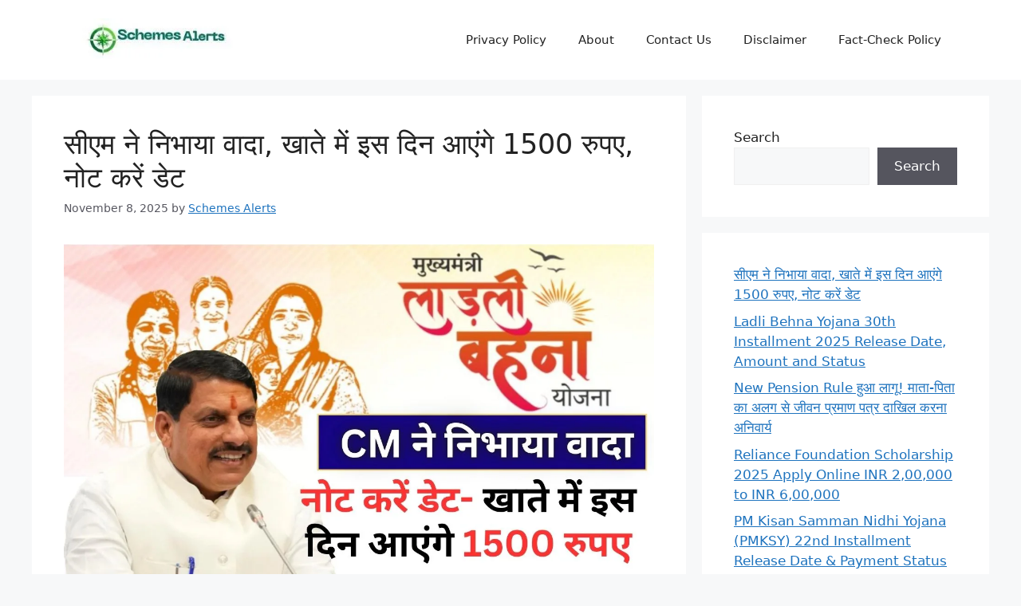

--- FILE ---
content_type: text/html; charset=UTF-8
request_url: https://schemesalerts.co.in/
body_size: 34055
content:
<!DOCTYPE html><html lang="en-US" prefix="og: https://ogp.me/ns#"><head> <script async src="https://pagead2.googlesyndication.com/pagead/js/adsbygoogle.js?client=ca-pub-5482514220942548"
     crossorigin="anonymous"></script> <meta charset="UTF-8"><style>img:is([sizes="auto" i], [sizes^="auto," i]) { contain-intrinsic-size: 3000px 1500px }</style><meta name="viewport" content="width=device-width, initial-scale=1"><title>Schemes Alerts -</title><meta name="robots" content="index, follow"/><link rel="canonical" href="https://schemesalerts.co.in/" /><link rel="next" href="https://schemesalerts.co.in/page/2/" /><meta property="og:locale" content="en_US" /><meta property="og:type" content="website" /><meta property="og:title" content="Schemes Alerts -" /><meta property="og:url" content="https://schemesalerts.co.in/" /><meta property="og:site_name" content="Schemes Alerts" /><meta name="twitter:card" content="summary_large_image" /><meta name="twitter:title" content="Schemes Alerts -" /> <script type="application/ld+json" class="rank-math-schema-pro">{"@context":"https://schema.org","@graph":[{"@type":"Organization","@id":"https://schemesalerts.co.in/#organization","name":"Schemes Alerts","url":"https://schemesalerts.co.in"},{"@type":"WebSite","@id":"https://schemesalerts.co.in/#website","url":"https://schemesalerts.co.in","name":"Schemes Alerts","publisher":{"@id":"https://schemesalerts.co.in/#organization"},"inLanguage":"en-US","potentialAction":{"@type":"SearchAction","target":"https://schemesalerts.co.in/?s={search_term_string}","query-input":"required name=search_term_string"}},{"@type":"CollectionPage","@id":"https://schemesalerts.co.in/#webpage","url":"https://schemesalerts.co.in/","name":"Schemes Alerts -","about":{"@id":"https://schemesalerts.co.in/#organization"},"isPartOf":{"@id":"https://schemesalerts.co.in/#website"},"inLanguage":"en-US"}]}</script> <link rel='dns-prefetch' href='//www.googletagmanager.com' /><link rel='dns-prefetch' href='//schemesalerts.co.in' /><link rel='preconnect' href='https://schemesalerts.co.in' /><link rel="alternate" type="application/rss+xml" title="Schemes Alerts &raquo; Feed" href="https://schemesalerts.co.in/feed/" /><link rel="alternate" type="application/rss+xml" title="Schemes Alerts &raquo; Comments Feed" href="https://schemesalerts.co.in/comments/feed/" /> <script>window._wpemojiSettings = {"baseUrl":"https:\/\/s.w.org\/images\/core\/emoji\/16.0.1\/72x72\/","ext":".png","svgUrl":"https:\/\/s.w.org\/images\/core\/emoji\/16.0.1\/svg\/","svgExt":".svg","source":{"concatemoji":"https:\/\/schemesalerts.co.in\/wp-includes\/js\/wp-emoji-release.min.js?ver=6.8.3"}};
/*! This file is auto-generated */
!function(s,n){var o,i,e;function c(e){try{var t={supportTests:e,timestamp:(new Date).valueOf()};sessionStorage.setItem(o,JSON.stringify(t))}catch(e){}}function p(e,t,n){e.clearRect(0,0,e.canvas.width,e.canvas.height),e.fillText(t,0,0);var t=new Uint32Array(e.getImageData(0,0,e.canvas.width,e.canvas.height).data),a=(e.clearRect(0,0,e.canvas.width,e.canvas.height),e.fillText(n,0,0),new Uint32Array(e.getImageData(0,0,e.canvas.width,e.canvas.height).data));return t.every(function(e,t){return e===a[t]})}function u(e,t){e.clearRect(0,0,e.canvas.width,e.canvas.height),e.fillText(t,0,0);for(var n=e.getImageData(16,16,1,1),a=0;a<n.data.length;a++)if(0!==n.data[a])return!1;return!0}function f(e,t,n,a){switch(t){case"flag":return n(e,"\ud83c\udff3\ufe0f\u200d\u26a7\ufe0f","\ud83c\udff3\ufe0f\u200b\u26a7\ufe0f")?!1:!n(e,"\ud83c\udde8\ud83c\uddf6","\ud83c\udde8\u200b\ud83c\uddf6")&&!n(e,"\ud83c\udff4\udb40\udc67\udb40\udc62\udb40\udc65\udb40\udc6e\udb40\udc67\udb40\udc7f","\ud83c\udff4\u200b\udb40\udc67\u200b\udb40\udc62\u200b\udb40\udc65\u200b\udb40\udc6e\u200b\udb40\udc67\u200b\udb40\udc7f");case"emoji":return!a(e,"\ud83e\udedf")}return!1}function g(e,t,n,a){var r="undefined"!=typeof WorkerGlobalScope&&self instanceof WorkerGlobalScope?new OffscreenCanvas(300,150):s.createElement("canvas"),o=r.getContext("2d",{willReadFrequently:!0}),i=(o.textBaseline="top",o.font="600 32px Arial",{});return e.forEach(function(e){i[e]=t(o,e,n,a)}),i}function t(e){var t=s.createElement("script");t.src=e,t.defer=!0,s.head.appendChild(t)}"undefined"!=typeof Promise&&(o="wpEmojiSettingsSupports",i=["flag","emoji"],n.supports={everything:!0,everythingExceptFlag:!0},e=new Promise(function(e){s.addEventListener("DOMContentLoaded",e,{once:!0})}),new Promise(function(t){var n=function(){try{var e=JSON.parse(sessionStorage.getItem(o));if("object"==typeof e&&"number"==typeof e.timestamp&&(new Date).valueOf()<e.timestamp+604800&&"object"==typeof e.supportTests)return e.supportTests}catch(e){}return null}();if(!n){if("undefined"!=typeof Worker&&"undefined"!=typeof OffscreenCanvas&&"undefined"!=typeof URL&&URL.createObjectURL&&"undefined"!=typeof Blob)try{var e="postMessage("+g.toString()+"("+[JSON.stringify(i),f.toString(),p.toString(),u.toString()].join(",")+"));",a=new Blob([e],{type:"text/javascript"}),r=new Worker(URL.createObjectURL(a),{name:"wpTestEmojiSupports"});return void(r.onmessage=function(e){c(n=e.data),r.terminate(),t(n)})}catch(e){}c(n=g(i,f,p,u))}t(n)}).then(function(e){for(var t in e)n.supports[t]=e[t],n.supports.everything=n.supports.everything&&n.supports[t],"flag"!==t&&(n.supports.everythingExceptFlag=n.supports.everythingExceptFlag&&n.supports[t]);n.supports.everythingExceptFlag=n.supports.everythingExceptFlag&&!n.supports.flag,n.DOMReady=!1,n.readyCallback=function(){n.DOMReady=!0}}).then(function(){return e}).then(function(){var e;n.supports.everything||(n.readyCallback(),(e=n.source||{}).concatemoji?t(e.concatemoji):e.wpemoji&&e.twemoji&&(t(e.twemoji),t(e.wpemoji)))}))}((window,document),window._wpemojiSettings);</script> <style id='wp-emoji-styles-inline-css'>img.wp-smiley, img.emoji {
		display: inline !important;
		border: none !important;
		box-shadow: none !important;
		height: 1em !important;
		width: 1em !important;
		margin: 0 0.07em !important;
		vertical-align: -0.1em !important;
		background: none !important;
		padding: 0 !important;
	}</style><link rel='stylesheet' id='wp-block-library-css' href='https://schemesalerts.co.in/wp-includes/css/dist/block-library/style.min.css?ver=6.8.3' media='all' /><style id='classic-theme-styles-inline-css'>/*! This file is auto-generated */
.wp-block-button__link{color:#fff;background-color:#32373c;border-radius:9999px;box-shadow:none;text-decoration:none;padding:calc(.667em + 2px) calc(1.333em + 2px);font-size:1.125em}.wp-block-file__button{background:#32373c;color:#fff;text-decoration:none}</style><style id='global-styles-inline-css'>:root{--wp--preset--aspect-ratio--square: 1;--wp--preset--aspect-ratio--4-3: 4/3;--wp--preset--aspect-ratio--3-4: 3/4;--wp--preset--aspect-ratio--3-2: 3/2;--wp--preset--aspect-ratio--2-3: 2/3;--wp--preset--aspect-ratio--16-9: 16/9;--wp--preset--aspect-ratio--9-16: 9/16;--wp--preset--color--black: #000000;--wp--preset--color--cyan-bluish-gray: #abb8c3;--wp--preset--color--white: #ffffff;--wp--preset--color--pale-pink: #f78da7;--wp--preset--color--vivid-red: #cf2e2e;--wp--preset--color--luminous-vivid-orange: #ff6900;--wp--preset--color--luminous-vivid-amber: #fcb900;--wp--preset--color--light-green-cyan: #7bdcb5;--wp--preset--color--vivid-green-cyan: #00d084;--wp--preset--color--pale-cyan-blue: #8ed1fc;--wp--preset--color--vivid-cyan-blue: #0693e3;--wp--preset--color--vivid-purple: #9b51e0;--wp--preset--color--contrast: var(--contrast);--wp--preset--color--contrast-2: var(--contrast-2);--wp--preset--color--contrast-3: var(--contrast-3);--wp--preset--color--base: var(--base);--wp--preset--color--base-2: var(--base-2);--wp--preset--color--base-3: var(--base-3);--wp--preset--color--accent: var(--accent);--wp--preset--gradient--vivid-cyan-blue-to-vivid-purple: linear-gradient(135deg,rgba(6,147,227,1) 0%,rgb(155,81,224) 100%);--wp--preset--gradient--light-green-cyan-to-vivid-green-cyan: linear-gradient(135deg,rgb(122,220,180) 0%,rgb(0,208,130) 100%);--wp--preset--gradient--luminous-vivid-amber-to-luminous-vivid-orange: linear-gradient(135deg,rgba(252,185,0,1) 0%,rgba(255,105,0,1) 100%);--wp--preset--gradient--luminous-vivid-orange-to-vivid-red: linear-gradient(135deg,rgba(255,105,0,1) 0%,rgb(207,46,46) 100%);--wp--preset--gradient--very-light-gray-to-cyan-bluish-gray: linear-gradient(135deg,rgb(238,238,238) 0%,rgb(169,184,195) 100%);--wp--preset--gradient--cool-to-warm-spectrum: linear-gradient(135deg,rgb(74,234,220) 0%,rgb(151,120,209) 20%,rgb(207,42,186) 40%,rgb(238,44,130) 60%,rgb(251,105,98) 80%,rgb(254,248,76) 100%);--wp--preset--gradient--blush-light-purple: linear-gradient(135deg,rgb(255,206,236) 0%,rgb(152,150,240) 100%);--wp--preset--gradient--blush-bordeaux: linear-gradient(135deg,rgb(254,205,165) 0%,rgb(254,45,45) 50%,rgb(107,0,62) 100%);--wp--preset--gradient--luminous-dusk: linear-gradient(135deg,rgb(255,203,112) 0%,rgb(199,81,192) 50%,rgb(65,88,208) 100%);--wp--preset--gradient--pale-ocean: linear-gradient(135deg,rgb(255,245,203) 0%,rgb(182,227,212) 50%,rgb(51,167,181) 100%);--wp--preset--gradient--electric-grass: linear-gradient(135deg,rgb(202,248,128) 0%,rgb(113,206,126) 100%);--wp--preset--gradient--midnight: linear-gradient(135deg,rgb(2,3,129) 0%,rgb(40,116,252) 100%);--wp--preset--font-size--small: 13px;--wp--preset--font-size--medium: 20px;--wp--preset--font-size--large: 36px;--wp--preset--font-size--x-large: 42px;--wp--preset--spacing--20: 0.44rem;--wp--preset--spacing--30: 0.67rem;--wp--preset--spacing--40: 1rem;--wp--preset--spacing--50: 1.5rem;--wp--preset--spacing--60: 2.25rem;--wp--preset--spacing--70: 3.38rem;--wp--preset--spacing--80: 5.06rem;--wp--preset--shadow--natural: 6px 6px 9px rgba(0, 0, 0, 0.2);--wp--preset--shadow--deep: 12px 12px 50px rgba(0, 0, 0, 0.4);--wp--preset--shadow--sharp: 6px 6px 0px rgba(0, 0, 0, 0.2);--wp--preset--shadow--outlined: 6px 6px 0px -3px rgba(255, 255, 255, 1), 6px 6px rgba(0, 0, 0, 1);--wp--preset--shadow--crisp: 6px 6px 0px rgba(0, 0, 0, 1);}:where(.is-layout-flex){gap: 0.5em;}:where(.is-layout-grid){gap: 0.5em;}body .is-layout-flex{display: flex;}.is-layout-flex{flex-wrap: wrap;align-items: center;}.is-layout-flex > :is(*, div){margin: 0;}body .is-layout-grid{display: grid;}.is-layout-grid > :is(*, div){margin: 0;}:where(.wp-block-columns.is-layout-flex){gap: 2em;}:where(.wp-block-columns.is-layout-grid){gap: 2em;}:where(.wp-block-post-template.is-layout-flex){gap: 1.25em;}:where(.wp-block-post-template.is-layout-grid){gap: 1.25em;}.has-black-color{color: var(--wp--preset--color--black) !important;}.has-cyan-bluish-gray-color{color: var(--wp--preset--color--cyan-bluish-gray) !important;}.has-white-color{color: var(--wp--preset--color--white) !important;}.has-pale-pink-color{color: var(--wp--preset--color--pale-pink) !important;}.has-vivid-red-color{color: var(--wp--preset--color--vivid-red) !important;}.has-luminous-vivid-orange-color{color: var(--wp--preset--color--luminous-vivid-orange) !important;}.has-luminous-vivid-amber-color{color: var(--wp--preset--color--luminous-vivid-amber) !important;}.has-light-green-cyan-color{color: var(--wp--preset--color--light-green-cyan) !important;}.has-vivid-green-cyan-color{color: var(--wp--preset--color--vivid-green-cyan) !important;}.has-pale-cyan-blue-color{color: var(--wp--preset--color--pale-cyan-blue) !important;}.has-vivid-cyan-blue-color{color: var(--wp--preset--color--vivid-cyan-blue) !important;}.has-vivid-purple-color{color: var(--wp--preset--color--vivid-purple) !important;}.has-black-background-color{background-color: var(--wp--preset--color--black) !important;}.has-cyan-bluish-gray-background-color{background-color: var(--wp--preset--color--cyan-bluish-gray) !important;}.has-white-background-color{background-color: var(--wp--preset--color--white) !important;}.has-pale-pink-background-color{background-color: var(--wp--preset--color--pale-pink) !important;}.has-vivid-red-background-color{background-color: var(--wp--preset--color--vivid-red) !important;}.has-luminous-vivid-orange-background-color{background-color: var(--wp--preset--color--luminous-vivid-orange) !important;}.has-luminous-vivid-amber-background-color{background-color: var(--wp--preset--color--luminous-vivid-amber) !important;}.has-light-green-cyan-background-color{background-color: var(--wp--preset--color--light-green-cyan) !important;}.has-vivid-green-cyan-background-color{background-color: var(--wp--preset--color--vivid-green-cyan) !important;}.has-pale-cyan-blue-background-color{background-color: var(--wp--preset--color--pale-cyan-blue) !important;}.has-vivid-cyan-blue-background-color{background-color: var(--wp--preset--color--vivid-cyan-blue) !important;}.has-vivid-purple-background-color{background-color: var(--wp--preset--color--vivid-purple) !important;}.has-black-border-color{border-color: var(--wp--preset--color--black) !important;}.has-cyan-bluish-gray-border-color{border-color: var(--wp--preset--color--cyan-bluish-gray) !important;}.has-white-border-color{border-color: var(--wp--preset--color--white) !important;}.has-pale-pink-border-color{border-color: var(--wp--preset--color--pale-pink) !important;}.has-vivid-red-border-color{border-color: var(--wp--preset--color--vivid-red) !important;}.has-luminous-vivid-orange-border-color{border-color: var(--wp--preset--color--luminous-vivid-orange) !important;}.has-luminous-vivid-amber-border-color{border-color: var(--wp--preset--color--luminous-vivid-amber) !important;}.has-light-green-cyan-border-color{border-color: var(--wp--preset--color--light-green-cyan) !important;}.has-vivid-green-cyan-border-color{border-color: var(--wp--preset--color--vivid-green-cyan) !important;}.has-pale-cyan-blue-border-color{border-color: var(--wp--preset--color--pale-cyan-blue) !important;}.has-vivid-cyan-blue-border-color{border-color: var(--wp--preset--color--vivid-cyan-blue) !important;}.has-vivid-purple-border-color{border-color: var(--wp--preset--color--vivid-purple) !important;}.has-vivid-cyan-blue-to-vivid-purple-gradient-background{background: var(--wp--preset--gradient--vivid-cyan-blue-to-vivid-purple) !important;}.has-light-green-cyan-to-vivid-green-cyan-gradient-background{background: var(--wp--preset--gradient--light-green-cyan-to-vivid-green-cyan) !important;}.has-luminous-vivid-amber-to-luminous-vivid-orange-gradient-background{background: var(--wp--preset--gradient--luminous-vivid-amber-to-luminous-vivid-orange) !important;}.has-luminous-vivid-orange-to-vivid-red-gradient-background{background: var(--wp--preset--gradient--luminous-vivid-orange-to-vivid-red) !important;}.has-very-light-gray-to-cyan-bluish-gray-gradient-background{background: var(--wp--preset--gradient--very-light-gray-to-cyan-bluish-gray) !important;}.has-cool-to-warm-spectrum-gradient-background{background: var(--wp--preset--gradient--cool-to-warm-spectrum) !important;}.has-blush-light-purple-gradient-background{background: var(--wp--preset--gradient--blush-light-purple) !important;}.has-blush-bordeaux-gradient-background{background: var(--wp--preset--gradient--blush-bordeaux) !important;}.has-luminous-dusk-gradient-background{background: var(--wp--preset--gradient--luminous-dusk) !important;}.has-pale-ocean-gradient-background{background: var(--wp--preset--gradient--pale-ocean) !important;}.has-electric-grass-gradient-background{background: var(--wp--preset--gradient--electric-grass) !important;}.has-midnight-gradient-background{background: var(--wp--preset--gradient--midnight) !important;}.has-small-font-size{font-size: var(--wp--preset--font-size--small) !important;}.has-medium-font-size{font-size: var(--wp--preset--font-size--medium) !important;}.has-large-font-size{font-size: var(--wp--preset--font-size--large) !important;}.has-x-large-font-size{font-size: var(--wp--preset--font-size--x-large) !important;}
:where(.wp-block-post-template.is-layout-flex){gap: 1.25em;}:where(.wp-block-post-template.is-layout-grid){gap: 1.25em;}
:where(.wp-block-columns.is-layout-flex){gap: 2em;}:where(.wp-block-columns.is-layout-grid){gap: 2em;}
:root :where(.wp-block-pullquote){font-size: 1.5em;line-height: 1.6;}</style><link rel='stylesheet' id='generate-style-css' href='https://schemesalerts.co.in/wp-content/themes/generatepress/assets/css/main.min.css?ver=3.6.0' media='all' /><style id='generate-style-inline-css'>body{background-color:var(--base-2);color:var(--contrast);}a{color:var(--accent);}a{text-decoration:underline;}.entry-title a, .site-branding a, a.button, .wp-block-button__link, .main-navigation a{text-decoration:none;}a:hover, a:focus, a:active{color:var(--contrast);}.wp-block-group__inner-container{max-width:1200px;margin-left:auto;margin-right:auto;}.site-header .header-image{width:270px;}:root{--contrast:#222222;--contrast-2:#575760;--contrast-3:#b2b2be;--base:#f0f0f0;--base-2:#f7f8f9;--base-3:#ffffff;--accent:#1e73be;}:root .has-contrast-color{color:var(--contrast);}:root .has-contrast-background-color{background-color:var(--contrast);}:root .has-contrast-2-color{color:var(--contrast-2);}:root .has-contrast-2-background-color{background-color:var(--contrast-2);}:root .has-contrast-3-color{color:var(--contrast-3);}:root .has-contrast-3-background-color{background-color:var(--contrast-3);}:root .has-base-color{color:var(--base);}:root .has-base-background-color{background-color:var(--base);}:root .has-base-2-color{color:var(--base-2);}:root .has-base-2-background-color{background-color:var(--base-2);}:root .has-base-3-color{color:var(--base-3);}:root .has-base-3-background-color{background-color:var(--base-3);}:root .has-accent-color{color:var(--accent);}:root .has-accent-background-color{background-color:var(--accent);}.top-bar{background-color:#636363;color:#ffffff;}.top-bar a{color:#ffffff;}.top-bar a:hover{color:#303030;}.site-header{background-color:var(--base-3);}.main-title a,.main-title a:hover{color:var(--contrast);}.site-description{color:var(--contrast-2);}.mobile-menu-control-wrapper .menu-toggle,.mobile-menu-control-wrapper .menu-toggle:hover,.mobile-menu-control-wrapper .menu-toggle:focus,.has-inline-mobile-toggle #site-navigation.toggled{background-color:rgba(0, 0, 0, 0.02);}.main-navigation,.main-navigation ul ul{background-color:var(--base-3);}.main-navigation .main-nav ul li a, .main-navigation .menu-toggle, .main-navigation .menu-bar-items{color:var(--contrast);}.main-navigation .main-nav ul li:not([class*="current-menu-"]):hover > a, .main-navigation .main-nav ul li:not([class*="current-menu-"]):focus > a, .main-navigation .main-nav ul li.sfHover:not([class*="current-menu-"]) > a, .main-navigation .menu-bar-item:hover > a, .main-navigation .menu-bar-item.sfHover > a{color:var(--accent);}button.menu-toggle:hover,button.menu-toggle:focus{color:var(--contrast);}.main-navigation .main-nav ul li[class*="current-menu-"] > a{color:var(--accent);}.navigation-search input[type="search"],.navigation-search input[type="search"]:active, .navigation-search input[type="search"]:focus, .main-navigation .main-nav ul li.search-item.active > a, .main-navigation .menu-bar-items .search-item.active > a{color:var(--accent);}.main-navigation ul ul{background-color:var(--base);}.separate-containers .inside-article, .separate-containers .comments-area, .separate-containers .page-header, .one-container .container, .separate-containers .paging-navigation, .inside-page-header{background-color:var(--base-3);}.entry-title a{color:var(--contrast);}.entry-title a:hover{color:var(--contrast-2);}.entry-meta{color:var(--contrast-2);}.sidebar .widget{background-color:var(--base-3);}.footer-widgets{background-color:var(--base-3);}.site-info{background-color:var(--base-3);}input[type="text"],input[type="email"],input[type="url"],input[type="password"],input[type="search"],input[type="tel"],input[type="number"],textarea,select{color:var(--contrast);background-color:var(--base-2);border-color:var(--base);}input[type="text"]:focus,input[type="email"]:focus,input[type="url"]:focus,input[type="password"]:focus,input[type="search"]:focus,input[type="tel"]:focus,input[type="number"]:focus,textarea:focus,select:focus{color:var(--contrast);background-color:var(--base-2);border-color:var(--contrast-3);}button,html input[type="button"],input[type="reset"],input[type="submit"],a.button,a.wp-block-button__link:not(.has-background){color:#ffffff;background-color:#55555e;}button:hover,html input[type="button"]:hover,input[type="reset"]:hover,input[type="submit"]:hover,a.button:hover,button:focus,html input[type="button"]:focus,input[type="reset"]:focus,input[type="submit"]:focus,a.button:focus,a.wp-block-button__link:not(.has-background):active,a.wp-block-button__link:not(.has-background):focus,a.wp-block-button__link:not(.has-background):hover{color:#ffffff;background-color:#3f4047;}a.generate-back-to-top{background-color:rgba( 0,0,0,0.4 );color:#ffffff;}a.generate-back-to-top:hover,a.generate-back-to-top:focus{background-color:rgba( 0,0,0,0.6 );color:#ffffff;}:root{--gp-search-modal-bg-color:var(--base-3);--gp-search-modal-text-color:var(--contrast);--gp-search-modal-overlay-bg-color:rgba(0,0,0,0.2);}@media (max-width:768px){.main-navigation .menu-bar-item:hover > a, .main-navigation .menu-bar-item.sfHover > a{background:none;color:var(--contrast);}}.nav-below-header .main-navigation .inside-navigation.grid-container, .nav-above-header .main-navigation .inside-navigation.grid-container{padding:0px 20px 0px 20px;}.site-main .wp-block-group__inner-container{padding:40px;}.separate-containers .paging-navigation{padding-top:20px;padding-bottom:20px;}.entry-content .alignwide, body:not(.no-sidebar) .entry-content .alignfull{margin-left:-40px;width:calc(100% + 80px);max-width:calc(100% + 80px);}.rtl .menu-item-has-children .dropdown-menu-toggle{padding-left:20px;}.rtl .main-navigation .main-nav ul li.menu-item-has-children > a{padding-right:20px;}@media (max-width:768px){.separate-containers .inside-article, .separate-containers .comments-area, .separate-containers .page-header, .separate-containers .paging-navigation, .one-container .site-content, .inside-page-header{padding:30px;}.site-main .wp-block-group__inner-container{padding:30px;}.inside-top-bar{padding-right:30px;padding-left:30px;}.inside-header{padding-right:30px;padding-left:30px;}.widget-area .widget{padding-top:30px;padding-right:30px;padding-bottom:30px;padding-left:30px;}.footer-widgets-container{padding-top:30px;padding-right:30px;padding-bottom:30px;padding-left:30px;}.inside-site-info{padding-right:30px;padding-left:30px;}.entry-content .alignwide, body:not(.no-sidebar) .entry-content .alignfull{margin-left:-30px;width:calc(100% + 60px);max-width:calc(100% + 60px);}.one-container .site-main .paging-navigation{margin-bottom:20px;}}/* End cached CSS */.is-right-sidebar{width:30%;}.is-left-sidebar{width:30%;}.site-content .content-area{width:70%;}@media (max-width:768px){.main-navigation .menu-toggle,.sidebar-nav-mobile:not(#sticky-placeholder){display:block;}.main-navigation ul,.gen-sidebar-nav,.main-navigation:not(.slideout-navigation):not(.toggled) .main-nav > ul,.has-inline-mobile-toggle #site-navigation .inside-navigation > *:not(.navigation-search):not(.main-nav){display:none;}.nav-align-right .inside-navigation,.nav-align-center .inside-navigation{justify-content:space-between;}.has-inline-mobile-toggle .mobile-menu-control-wrapper{display:flex;flex-wrap:wrap;}.has-inline-mobile-toggle .inside-header{flex-direction:row;text-align:left;flex-wrap:wrap;}.has-inline-mobile-toggle .header-widget,.has-inline-mobile-toggle #site-navigation{flex-basis:100%;}.nav-float-left .has-inline-mobile-toggle #site-navigation{order:10;}}</style>
 <script src="https://www.googletagmanager.com/gtag/js?id=GT-KFLKCQNF" id="google_gtagjs-js" async></script> <script id="google_gtagjs-js-after">window.dataLayer = window.dataLayer || [];function gtag(){dataLayer.push(arguments);}
gtag("set","linker",{"domains":["schemesalerts.co.in"]});
gtag("js", new Date());
gtag("set", "developer_id.dZTNiMT", true);
gtag("config", "GT-KFLKCQNF");
 window._googlesitekit = window._googlesitekit || {}; window._googlesitekit.throttledEvents = []; window._googlesitekit.gtagEvent = (name, data) => { var key = JSON.stringify( { name, data } ); if ( !! window._googlesitekit.throttledEvents[ key ] ) { return; } window._googlesitekit.throttledEvents[ key ] = true; setTimeout( () => { delete window._googlesitekit.throttledEvents[ key ]; }, 5 ); gtag( "event", name, { ...data, event_source: "site-kit" } ); };</script> <link rel="https://api.w.org/" href="https://schemesalerts.co.in/wp-json/" /><link rel="EditURI" type="application/rsd+xml" title="RSD" href="https://schemesalerts.co.in/xmlrpc.php?rsd" /><meta name="generator" content="WordPress 6.8.3" /><meta name="generator" content="Site Kit by Google 1.165.0" /><link rel="icon" href="https://schemesalerts.co.in/wp-content/uploads/2025/11/Schemes-Alerts.jpg" sizes="32x32" /><link rel="icon" href="https://schemesalerts.co.in/wp-content/uploads/2025/11/Schemes-Alerts.jpg" sizes="192x192" /><link rel="apple-touch-icon" href="https://schemesalerts.co.in/wp-content/uploads/2025/11/Schemes-Alerts.jpg" /><meta name="msapplication-TileImage" content="https://schemesalerts.co.in/wp-content/uploads/2025/11/Schemes-Alerts.jpg" /> <script src="https://www.app.notifysuite.com/notifysuite-client.js?env=sandbox&projectId=b51fb487-f7da-43b3-97dc-654fc10600d9"></script> </head><body class="home blog wp-custom-logo wp-embed-responsive wp-theme-generatepress right-sidebar nav-float-right separate-containers header-aligned-left dropdown-hover" itemtype="https://schema.org/Blog" itemscope>
<a class="screen-reader-text skip-link" href="#content" title="Skip to content">Skip to content</a><header class="site-header has-inline-mobile-toggle" id="masthead" aria-label="Site"  itemtype="https://schema.org/WPHeader" itemscope><div class="inside-header grid-container"><div class="site-logo">
<a href="https://schemesalerts.co.in/" rel="home">
<img  class="header-image is-logo-image" alt="Schemes Alerts" src="https://schemesalerts.co.in/wp-content/uploads/2025/11/Sarkari-Alerts-1.jpg" srcset="https://schemesalerts.co.in/wp-content/uploads/2025/11/Sarkari-Alerts-1.jpg 1x, https://schemesalerts.co.in/wp-content/uploads/2025/11/Sarkari-Alerts-1.jpg 2x" width="350" height="70" />
</a></div><nav class="main-navigation mobile-menu-control-wrapper" id="mobile-menu-control-wrapper" aria-label="Mobile Toggle">
<button data-nav="site-navigation" class="menu-toggle" aria-controls="primary-menu" aria-expanded="false">
<span class="gp-icon icon-menu-bars"><svg viewBox="0 0 512 512" aria-hidden="true" xmlns="http://www.w3.org/2000/svg" width="1em" height="1em"><path d="M0 96c0-13.255 10.745-24 24-24h464c13.255 0 24 10.745 24 24s-10.745 24-24 24H24c-13.255 0-24-10.745-24-24zm0 160c0-13.255 10.745-24 24-24h464c13.255 0 24 10.745 24 24s-10.745 24-24 24H24c-13.255 0-24-10.745-24-24zm0 160c0-13.255 10.745-24 24-24h464c13.255 0 24 10.745 24 24s-10.745 24-24 24H24c-13.255 0-24-10.745-24-24z" /></svg><svg viewBox="0 0 512 512" aria-hidden="true" xmlns="http://www.w3.org/2000/svg" width="1em" height="1em"><path d="M71.029 71.029c9.373-9.372 24.569-9.372 33.942 0L256 222.059l151.029-151.03c9.373-9.372 24.569-9.372 33.942 0 9.372 9.373 9.372 24.569 0 33.942L289.941 256l151.03 151.029c9.372 9.373 9.372 24.569 0 33.942-9.373 9.372-24.569 9.372-33.942 0L256 289.941l-151.029 151.03c-9.373 9.372-24.569 9.372-33.942 0-9.372-9.373-9.372-24.569 0-33.942L222.059 256 71.029 104.971c-9.372-9.373-9.372-24.569 0-33.942z" /></svg></span><span class="screen-reader-text">Menu</span>		</button></nav><nav class="main-navigation sub-menu-right" id="site-navigation" aria-label="Primary"  itemtype="https://schema.org/SiteNavigationElement" itemscope><div class="inside-navigation grid-container">
<button class="menu-toggle" aria-controls="primary-menu" aria-expanded="false">
<span class="gp-icon icon-menu-bars"><svg viewBox="0 0 512 512" aria-hidden="true" xmlns="http://www.w3.org/2000/svg" width="1em" height="1em"><path d="M0 96c0-13.255 10.745-24 24-24h464c13.255 0 24 10.745 24 24s-10.745 24-24 24H24c-13.255 0-24-10.745-24-24zm0 160c0-13.255 10.745-24 24-24h464c13.255 0 24 10.745 24 24s-10.745 24-24 24H24c-13.255 0-24-10.745-24-24zm0 160c0-13.255 10.745-24 24-24h464c13.255 0 24 10.745 24 24s-10.745 24-24 24H24c-13.255 0-24-10.745-24-24z" /></svg><svg viewBox="0 0 512 512" aria-hidden="true" xmlns="http://www.w3.org/2000/svg" width="1em" height="1em"><path d="M71.029 71.029c9.373-9.372 24.569-9.372 33.942 0L256 222.059l151.029-151.03c9.373-9.372 24.569-9.372 33.942 0 9.372 9.373 9.372 24.569 0 33.942L289.941 256l151.03 151.029c9.372 9.373 9.372 24.569 0 33.942-9.373 9.372-24.569 9.372-33.942 0L256 289.941l-151.029 151.03c-9.373 9.372-24.569 9.372-33.942 0-9.372-9.373-9.372-24.569 0-33.942L222.059 256 71.029 104.971c-9.372-9.373-9.372-24.569 0-33.942z" /></svg></span><span class="mobile-menu">Menu</span>				</button><div id="primary-menu" class="main-nav"><ul class="menu sf-menu"><li class="page_item page-item-3"><a href="https://schemesalerts.co.in/privacy-policy/">Privacy Policy</a></li><li class="page_item page-item-6"><a href="https://schemesalerts.co.in/about/">About</a></li><li class="page_item page-item-12"><a href="https://schemesalerts.co.in/contact-us/">Contact Us</a></li><li class="page_item page-item-15"><a href="https://schemesalerts.co.in/disclaimer/">Disclaimer</a></li><li class="page_item page-item-17"><a href="https://schemesalerts.co.in/fact-check-policy/">Fact-Check Policy</a></li></ul></div></div></nav></div></header><div class="site grid-container container hfeed" id="page"><div class="site-content" id="content"><div class="content-area" id="primary"><main class="site-main" id="main"><article id="post-373" class="post-373 post type-post status-publish format-standard has-post-thumbnail hentry category-govt-schemes category-welfare-schemes tag-ladli-behna-yojana tag-ladli-behna-yojana-1500-rs-payment-status tag-mahila-yojana-madhya-pradesh-2025 tag-mp-ladli-behna-yojana-latest-news tag----1500--" itemtype="https://schema.org/CreativeWork" itemscope><div class="inside-article"><header class="entry-header"><h2 class="entry-title" itemprop="headline"><a href="https://schemesalerts.co.in/govt-schemes/ladli-behna-yojana-1500-rs-payment-status/" rel="bookmark">सीएम ने निभाया वादा, खाते में इस दिन आएंगे 1500 रुपए, नोट करें डेट</a></h2><div class="entry-meta">
<span class="posted-on"><time class="entry-date published" datetime="2025-11-08T18:03:40+05:30" itemprop="datePublished">November 8, 2025</time></span> <span class="byline">by <span class="author vcard" itemprop="author" itemtype="https://schema.org/Person" itemscope><a class="url fn n" href="https://schemesalerts.co.in/author/artijoshi119gmail-com/" title="View all posts by Schemes Alerts" rel="author" itemprop="url"><span class="author-name" itemprop="name">Schemes Alerts</span></a></span></span></div></header><div class="post-image">
<a href="https://schemesalerts.co.in/govt-schemes/ladli-behna-yojana-1500-rs-payment-status/">
<img width="1280" height="720" src="https://schemesalerts.co.in/wp-content/uploads/2025/11/Ladli-Behna-Yojana-1500-rs.webp" class="attachment-full size-full wp-post-image" alt="Ladli Behna Yojana 1500 rs Payment Status" itemprop="image" decoding="async" fetchpriority="high" srcset="https://schemesalerts.co.in/wp-content/uploads/2025/11/Ladli-Behna-Yojana-1500-rs.webp 1280w, https://schemesalerts.co.in/wp-content/uploads/2025/11/Ladli-Behna-Yojana-1500-rs-300x169.webp 300w, https://schemesalerts.co.in/wp-content/uploads/2025/11/Ladli-Behna-Yojana-1500-rs-1024x576.webp 1024w, https://schemesalerts.co.in/wp-content/uploads/2025/11/Ladli-Behna-Yojana-1500-rs-768x432.webp 768w" sizes="(max-width: 1280px) 100vw, 1280px" title="सीएम ने निभाया वादा, खाते में इस दिन आएंगे 1500 रुपए, नोट करें डेट 1">
</a></div><div class="entry-summary" itemprop="text"><p>Ladli Behna Yojana 1500 rs Payment Status: मध्य प्रदेश की लाड़ली बहना योजना में बड़ा अपडेट आया है, सीएम मोहन यादव ने घोषणा की कि 12 नवंबर से बहनों के खाते में 1500 रुपए की बढ़ी हुई राशि आएगी। मध्य प्रदेश की महिलाओं के लिए बड़ी खुशखबरी आई है। मुख्यमंत्री मोहन यादव ने अपना वादा &#8230; <a title="सीएम ने निभाया वादा, खाते में इस दिन आएंगे 1500 रुपए, नोट करें डेट" class="read-more" href="https://schemesalerts.co.in/govt-schemes/ladli-behna-yojana-1500-rs-payment-status/" aria-label="Read more about सीएम ने निभाया वादा, खाते में इस दिन आएंगे 1500 रुपए, नोट करें डेट">Read more</a></p></div><footer class="entry-meta" aria-label="Entry meta">
<span class="cat-links"><span class="gp-icon icon-categories"><svg viewBox="0 0 512 512" aria-hidden="true" xmlns="http://www.w3.org/2000/svg" width="1em" height="1em"><path d="M0 112c0-26.51 21.49-48 48-48h110.014a48 48 0 0143.592 27.907l12.349 26.791A16 16 0 00228.486 128H464c26.51 0 48 21.49 48 48v224c0 26.51-21.49 48-48 48H48c-26.51 0-48-21.49-48-48V112z" /></svg></span><span class="screen-reader-text">Categories </span><a href="https://schemesalerts.co.in/category/govt-schemes/" rel="category tag">Govt Schemes</a>, <a href="https://schemesalerts.co.in/category/welfare-schemes/" rel="category tag">Welfare Schemes</a></span> <span class="tags-links"><span class="gp-icon icon-tags"><svg viewBox="0 0 512 512" aria-hidden="true" xmlns="http://www.w3.org/2000/svg" width="1em" height="1em"><path d="M20 39.5c-8.836 0-16 7.163-16 16v176c0 4.243 1.686 8.313 4.687 11.314l224 224c6.248 6.248 16.378 6.248 22.626 0l176-176c6.244-6.244 6.25-16.364.013-22.615l-223.5-224A15.999 15.999 0 00196.5 39.5H20zm56 96c0-13.255 10.745-24 24-24s24 10.745 24 24-10.745 24-24 24-24-10.745-24-24z"/><path d="M259.515 43.015c4.686-4.687 12.284-4.687 16.97 0l228 228c4.686 4.686 4.686 12.284 0 16.97l-180 180c-4.686 4.687-12.284 4.687-16.97 0-4.686-4.686-4.686-12.284 0-16.97L479.029 279.5 259.515 59.985c-4.686-4.686-4.686-12.284 0-16.97z" /></svg></span><span class="screen-reader-text">Tags </span><a href="https://schemesalerts.co.in/tag/ladli-behna-yojana/" rel="tag">Ladli Behna Yojana</a>, <a href="https://schemesalerts.co.in/tag/ladli-behna-yojana-1500-rs-payment-status/" rel="tag">Ladli Behna Yojana 1500 rs Payment Status</a>, <a href="https://schemesalerts.co.in/tag/mahila-yojana-madhya-pradesh-2025/" rel="tag">Mahila Yojana Madhya Pradesh 2025</a>, <a href="https://schemesalerts.co.in/tag/mp-ladli-behna-yojana-latest-news/" rel="tag">MP Ladli Behna Yojana Latest News</a>, <a href="https://schemesalerts.co.in/tag/%e0%a4%b2%e0%a4%be%e0%a4%a1%e0%a4%bc%e0%a4%b2%e0%a5%80-%e0%a4%ac%e0%a4%b9%e0%a4%a8%e0%a4%be-%e0%a4%af%e0%a5%8b%e0%a4%9c%e0%a4%a8%e0%a4%be-1500-%e0%a4%b0%e0%a5%81%e0%a4%aa%e0%a4%8f-%e0%a4%ad%e0%a5%81/" rel="tag">लाड़ली बहना योजना 1500 रुपए भुगतान तिथि</a></span> <span class="comments-link"><span class="gp-icon icon-comments"><svg viewBox="0 0 512 512" aria-hidden="true" xmlns="http://www.w3.org/2000/svg" width="1em" height="1em"><path d="M132.838 329.973a435.298 435.298 0 0016.769-9.004c13.363-7.574 26.587-16.142 37.419-25.507 7.544.597 15.27.925 23.098.925 54.905 0 105.634-15.311 143.285-41.28 23.728-16.365 43.115-37.692 54.155-62.645 54.739 22.205 91.498 63.272 91.498 110.286 0 42.186-29.558 79.498-75.09 102.828 23.46 49.216 75.09 101.709 75.09 101.709s-115.837-38.35-154.424-78.46c-9.956 1.12-20.297 1.758-30.793 1.758-88.727 0-162.927-43.071-181.007-100.61z"/><path d="M383.371 132.502c0 70.603-82.961 127.787-185.216 127.787-10.496 0-20.837-.639-30.793-1.757-38.587 40.093-154.424 78.429-154.424 78.429s51.63-52.472 75.09-101.67c-45.532-23.321-75.09-60.619-75.09-102.79C12.938 61.9 95.9 4.716 198.155 4.716 300.41 4.715 383.37 61.9 383.37 132.502z" /></svg></span><a href="https://schemesalerts.co.in/govt-schemes/ladli-behna-yojana-1500-rs-payment-status/#respond">Leave a comment</a></span></footer></div></article><article id="post-93" class="post-93 post type-post status-publish format-standard has-post-thumbnail hentry category-govt-schemes tag-ladli-behna-ki-30-kist-kab-aaegi tag-ladli-behna-yojana-30-kist-kab-aayegi-2025 tag-ladli-behna-yojana-30th-installment-2025 tag-ladli-behna-yojana-30th-installment-2025-increase-amount tag-ladli-behna-yojana-30th-installment-2025-release-date tag-ladli-behna-yojana-kyc tag-ladli-behna-yojana-new-registration-date-2025 tag-ladli-behna-yojana-new-update tag-ladli-behna-yojana-november-kist-kab-aayegi-2025 tag-ladli-behna-yojana-online-apply" itemtype="https://schema.org/CreativeWork" itemscope><div class="inside-article"><header class="entry-header"><h2 class="entry-title" itemprop="headline"><a href="https://schemesalerts.co.in/govt-schemes/ladli-behna-yojana-30th-installment-2025-release/" rel="bookmark">Ladli Behna Yojana 30th Installment 2025 Release Date, Amount and Status</a></h2><div class="entry-meta">
<span class="posted-on"><time class="entry-date published" datetime="2025-11-08T17:40:29+05:30" itemprop="datePublished">November 8, 2025</time></span> <span class="byline">by <span class="author vcard" itemprop="author" itemtype="https://schema.org/Person" itemscope><a class="url fn n" href="https://schemesalerts.co.in/author/artijoshi119gmail-com/" title="View all posts by Schemes Alerts" rel="author" itemprop="url"><span class="author-name" itemprop="name">Schemes Alerts</span></a></span></span></div></header><div class="post-image">
<a href="https://schemesalerts.co.in/govt-schemes/ladli-behna-yojana-30th-installment-2025-release/">
<img width="1200" height="627" src="https://schemesalerts.co.in/wp-content/uploads/2025/11/Ladli-Behna-Yojana-30th-Installment-2025-Release.avif" class="attachment-full size-full wp-post-image" alt="Ladli Behna Yojana 30th Installment 2025 Release" itemprop="image" decoding="async" srcset="https://schemesalerts.co.in/wp-content/uploads/2025/11/Ladli-Behna-Yojana-30th-Installment-2025-Release.avif 1200w, https://schemesalerts.co.in/wp-content/uploads/2025/11/Ladli-Behna-Yojana-30th-Installment-2025-Release-300x157.avif 300w, https://schemesalerts.co.in/wp-content/uploads/2025/11/Ladli-Behna-Yojana-30th-Installment-2025-Release-1024x535.avif 1024w, https://schemesalerts.co.in/wp-content/uploads/2025/11/Ladli-Behna-Yojana-30th-Installment-2025-Release-768x401.avif 768w" sizes="(max-width: 1200px) 100vw, 1200px" title="Ladli Behna Yojana 30th Installment 2025 Release Date, Amount and Status 2">
</a></div><div class="entry-summary" itemprop="text"><p>Ladli Behna Yojana 30th Installment 2025 Release: Thousands of female beneficiaries in Madhya Pradesh are ready to receive the 30th installment of ladli Behna Yojana on 12 November, 2025. Chief minister Dr Mohan Yadav will release the payment after announcing it in a program. The program will provide a financial assistance of Rs. 1500 in &#8230; <a title="Ladli Behna Yojana 30th Installment 2025 Release Date, Amount and Status" class="read-more" href="https://schemesalerts.co.in/govt-schemes/ladli-behna-yojana-30th-installment-2025-release/" aria-label="Read more about Ladli Behna Yojana 30th Installment 2025 Release Date, Amount and Status">Read more</a></p></div><footer class="entry-meta" aria-label="Entry meta">
<span class="cat-links"><span class="gp-icon icon-categories"><svg viewBox="0 0 512 512" aria-hidden="true" xmlns="http://www.w3.org/2000/svg" width="1em" height="1em"><path d="M0 112c0-26.51 21.49-48 48-48h110.014a48 48 0 0143.592 27.907l12.349 26.791A16 16 0 00228.486 128H464c26.51 0 48 21.49 48 48v224c0 26.51-21.49 48-48 48H48c-26.51 0-48-21.49-48-48V112z" /></svg></span><span class="screen-reader-text">Categories </span><a href="https://schemesalerts.co.in/category/govt-schemes/" rel="category tag">Govt Schemes</a></span> <span class="tags-links"><span class="gp-icon icon-tags"><svg viewBox="0 0 512 512" aria-hidden="true" xmlns="http://www.w3.org/2000/svg" width="1em" height="1em"><path d="M20 39.5c-8.836 0-16 7.163-16 16v176c0 4.243 1.686 8.313 4.687 11.314l224 224c6.248 6.248 16.378 6.248 22.626 0l176-176c6.244-6.244 6.25-16.364.013-22.615l-223.5-224A15.999 15.999 0 00196.5 39.5H20zm56 96c0-13.255 10.745-24 24-24s24 10.745 24 24-10.745 24-24 24-24-10.745-24-24z"/><path d="M259.515 43.015c4.686-4.687 12.284-4.687 16.97 0l228 228c4.686 4.686 4.686 12.284 0 16.97l-180 180c-4.686 4.687-12.284 4.687-16.97 0-4.686-4.686-4.686-12.284 0-16.97L479.029 279.5 259.515 59.985c-4.686-4.686-4.686-12.284 0-16.97z" /></svg></span><span class="screen-reader-text">Tags </span><a href="https://schemesalerts.co.in/tag/ladli-behna-ki-30-kist-kab-aaegi/" rel="tag">Ladli behna ki 30 kist kab aaegi</a>, <a href="https://schemesalerts.co.in/tag/ladli-behna-yojana-30-kist-kab-aayegi-2025/" rel="tag">Ladli behna yojana 30 kist kab aayegi 2025</a>, <a href="https://schemesalerts.co.in/tag/ladli-behna-yojana-30th-installment-2025/" rel="tag">Ladli Behna Yojana 30th Installment 2025</a>, <a href="https://schemesalerts.co.in/tag/ladli-behna-yojana-30th-installment-2025-increase-amount/" rel="tag">Ladli Behna Yojana 30th Installment 2025 increase amount</a>, <a href="https://schemesalerts.co.in/tag/ladli-behna-yojana-30th-installment-2025-release-date/" rel="tag">Ladli Behna Yojana 30th Installment 2025 release date</a>, <a href="https://schemesalerts.co.in/tag/ladli-behna-yojana-kyc/" rel="tag">Ladli Behna Yojana KYC</a>, <a href="https://schemesalerts.co.in/tag/ladli-behna-yojana-new-registration-date-2025/" rel="tag">Ladli behna yojana new registration date 2025</a>, <a href="https://schemesalerts.co.in/tag/ladli-behna-yojana-new-update/" rel="tag">Ladli Behna Yojana New Update</a>, <a href="https://schemesalerts.co.in/tag/ladli-behna-yojana-november-kist-kab-aayegi-2025/" rel="tag">Ladli behna yojana november kist kab aayegi 2025</a>, <a href="https://schemesalerts.co.in/tag/ladli-behna-yojana-online-apply/" rel="tag">Ladli Behna Yojana Online Apply</a></span> <span class="comments-link"><span class="gp-icon icon-comments"><svg viewBox="0 0 512 512" aria-hidden="true" xmlns="http://www.w3.org/2000/svg" width="1em" height="1em"><path d="M132.838 329.973a435.298 435.298 0 0016.769-9.004c13.363-7.574 26.587-16.142 37.419-25.507 7.544.597 15.27.925 23.098.925 54.905 0 105.634-15.311 143.285-41.28 23.728-16.365 43.115-37.692 54.155-62.645 54.739 22.205 91.498 63.272 91.498 110.286 0 42.186-29.558 79.498-75.09 102.828 23.46 49.216 75.09 101.709 75.09 101.709s-115.837-38.35-154.424-78.46c-9.956 1.12-20.297 1.758-30.793 1.758-88.727 0-162.927-43.071-181.007-100.61z"/><path d="M383.371 132.502c0 70.603-82.961 127.787-185.216 127.787-10.496 0-20.837-.639-30.793-1.757-38.587 40.093-154.424 78.429-154.424 78.429s51.63-52.472 75.09-101.67c-45.532-23.321-75.09-60.619-75.09-102.79C12.938 61.9 95.9 4.716 198.155 4.716 300.41 4.715 383.37 61.9 383.37 132.502z" /></svg></span><a href="https://schemesalerts.co.in/govt-schemes/ladli-behna-yojana-30th-installment-2025-release/#respond">Leave a comment</a></span></footer></div></article><article id="post-347" class="post-347 post type-post status-publish format-standard has-post-thumbnail hentry category-govt-schemes category-welfare-schemes tag-digital-life-certificate-jeevan-pramaan tag-life-certificate-for-parents tag-new-pension-rule tag-new-pension-rule-2025-india tag-parivar-pension-new-rule tag-pension-life-certificate-submission" itemtype="https://schema.org/CreativeWork" itemscope><div class="inside-article"><header class="entry-header"><h2 class="entry-title" itemprop="headline"><a href="https://schemesalerts.co.in/govt-schemes/new-pension-rule-separate-life-certificate-needed-for-parents/" rel="bookmark">New Pension Rule हुआ लागू! माता-पिता का अलग से जीवन प्रमाण पत्र दाखिल करना अनिवार्य</a></h2><div class="entry-meta">
<span class="posted-on"><time class="entry-date published" datetime="2025-11-08T17:19:17+05:30" itemprop="datePublished">November 8, 2025</time></span> <span class="byline">by <span class="author vcard" itemprop="author" itemtype="https://schema.org/Person" itemscope><a class="url fn n" href="https://schemesalerts.co.in/author/artijoshi119gmail-com/" title="View all posts by Schemes Alerts" rel="author" itemprop="url"><span class="author-name" itemprop="name">Schemes Alerts</span></a></span></span></div></header><div class="post-image">
<a href="https://schemesalerts.co.in/govt-schemes/new-pension-rule-separate-life-certificate-needed-for-parents/">
<img width="1280" height="720" src="https://schemesalerts.co.in/wp-content/uploads/2025/11/New-Pension-Rule.webp" class="attachment-full size-full wp-post-image" alt="New Pension Rule" itemprop="image" decoding="async" srcset="https://schemesalerts.co.in/wp-content/uploads/2025/11/New-Pension-Rule.webp 1280w, https://schemesalerts.co.in/wp-content/uploads/2025/11/New-Pension-Rule-300x169.webp 300w, https://schemesalerts.co.in/wp-content/uploads/2025/11/New-Pension-Rule-1024x576.webp 1024w, https://schemesalerts.co.in/wp-content/uploads/2025/11/New-Pension-Rule-768x432.webp 768w, https://schemesalerts.co.in/wp-content/uploads/2025/11/New-Pension-Rule-600x338.webp 600w" sizes="(max-width: 1280px) 100vw, 1280px" title="New Pension Rule हुआ लागू! माता-पिता का अलग से जीवन प्रमाण पत्र दाखिल करना अनिवार्य 3">
</a></div><div class="entry-summary" itemprop="text"><p>New Pension Rule: केंद्र सरकार ने नई पेंशन नियम जारी किए हैं। अब दिवंगत सरकारी कर्मचारियों के माता-पिता को हर साल अलग-अलग जीवन प्रमाणपत्र देना होगा ताकि उन्हें उच्च दर पर पारिवारिक पेंशन मिलती रहे। देश के लाखों पेंशन धारकों के लिए केंद्रीय सरकार की ओर से एक अहम सूचना आई है। अब उन माता-पिता &#8230; <a title="New Pension Rule हुआ लागू! माता-पिता का अलग से जीवन प्रमाण पत्र दाखिल करना अनिवार्य" class="read-more" href="https://schemesalerts.co.in/govt-schemes/new-pension-rule-separate-life-certificate-needed-for-parents/" aria-label="Read more about New Pension Rule हुआ लागू! माता-पिता का अलग से जीवन प्रमाण पत्र दाखिल करना अनिवार्य">Read more</a></p></div><footer class="entry-meta" aria-label="Entry meta">
<span class="cat-links"><span class="gp-icon icon-categories"><svg viewBox="0 0 512 512" aria-hidden="true" xmlns="http://www.w3.org/2000/svg" width="1em" height="1em"><path d="M0 112c0-26.51 21.49-48 48-48h110.014a48 48 0 0143.592 27.907l12.349 26.791A16 16 0 00228.486 128H464c26.51 0 48 21.49 48 48v224c0 26.51-21.49 48-48 48H48c-26.51 0-48-21.49-48-48V112z" /></svg></span><span class="screen-reader-text">Categories </span><a href="https://schemesalerts.co.in/category/govt-schemes/" rel="category tag">Govt Schemes</a>, <a href="https://schemesalerts.co.in/category/welfare-schemes/" rel="category tag">Welfare Schemes</a></span> <span class="tags-links"><span class="gp-icon icon-tags"><svg viewBox="0 0 512 512" aria-hidden="true" xmlns="http://www.w3.org/2000/svg" width="1em" height="1em"><path d="M20 39.5c-8.836 0-16 7.163-16 16v176c0 4.243 1.686 8.313 4.687 11.314l224 224c6.248 6.248 16.378 6.248 22.626 0l176-176c6.244-6.244 6.25-16.364.013-22.615l-223.5-224A15.999 15.999 0 00196.5 39.5H20zm56 96c0-13.255 10.745-24 24-24s24 10.745 24 24-10.745 24-24 24-24-10.745-24-24z"/><path d="M259.515 43.015c4.686-4.687 12.284-4.687 16.97 0l228 228c4.686 4.686 4.686 12.284 0 16.97l-180 180c-4.686 4.687-12.284 4.687-16.97 0-4.686-4.686-4.686-12.284 0-16.97L479.029 279.5 259.515 59.985c-4.686-4.686-4.686-12.284 0-16.97z" /></svg></span><span class="screen-reader-text">Tags </span><a href="https://schemesalerts.co.in/tag/digital-life-certificate-jeevan-pramaan/" rel="tag">Digital Life Certificate Jeevan Pramaan</a>, <a href="https://schemesalerts.co.in/tag/life-certificate-for-parents/" rel="tag">Life Certificate for Parents</a>, <a href="https://schemesalerts.co.in/tag/new-pension-rule/" rel="tag">New Pension Rule</a>, <a href="https://schemesalerts.co.in/tag/new-pension-rule-2025-india/" rel="tag">New Pension Rule 2025 India</a>, <a href="https://schemesalerts.co.in/tag/parivar-pension-new-rule/" rel="tag">Parivar Pension New Rule</a>, <a href="https://schemesalerts.co.in/tag/pension-life-certificate-submission/" rel="tag">Pension Life Certificate Submission</a></span> <span class="comments-link"><span class="gp-icon icon-comments"><svg viewBox="0 0 512 512" aria-hidden="true" xmlns="http://www.w3.org/2000/svg" width="1em" height="1em"><path d="M132.838 329.973a435.298 435.298 0 0016.769-9.004c13.363-7.574 26.587-16.142 37.419-25.507 7.544.597 15.27.925 23.098.925 54.905 0 105.634-15.311 143.285-41.28 23.728-16.365 43.115-37.692 54.155-62.645 54.739 22.205 91.498 63.272 91.498 110.286 0 42.186-29.558 79.498-75.09 102.828 23.46 49.216 75.09 101.709 75.09 101.709s-115.837-38.35-154.424-78.46c-9.956 1.12-20.297 1.758-30.793 1.758-88.727 0-162.927-43.071-181.007-100.61z"/><path d="M383.371 132.502c0 70.603-82.961 127.787-185.216 127.787-10.496 0-20.837-.639-30.793-1.757-38.587 40.093-154.424 78.429-154.424 78.429s51.63-52.472 75.09-101.67c-45.532-23.321-75.09-60.619-75.09-102.79C12.938 61.9 95.9 4.716 198.155 4.716 300.41 4.715 383.37 61.9 383.37 132.502z" /></svg></span><a href="https://schemesalerts.co.in/govt-schemes/new-pension-rule-separate-life-certificate-needed-for-parents/#respond">Leave a comment</a></span></footer></div></article><article id="post-81" class="post-81 post type-post status-publish format-standard has-post-thumbnail hentry category-govt-schemes category-scholarships tag-reliance-foundation-post-graduation-scholarship tag-reliance-foundation-scholarship-2025 tag-reliance-foundation-scholarship-2025-for-ug-pg-students tag-reliance-foundation-undergraduate-scholarship tag-reliance-scholarship-2025" itemtype="https://schema.org/CreativeWork" itemscope><div class="inside-article"><header class="entry-header"><h2 class="entry-title" itemprop="headline"><a href="https://schemesalerts.co.in/govt-schemes/reliance-foundation-scholarship-2025/" rel="bookmark">Reliance Foundation Scholarship 2025 Apply Online INR 2,00,000 to INR 6,00,000</a></h2><div class="entry-meta">
<span class="posted-on"><time class="entry-date published" datetime="2025-11-08T17:07:25+05:30" itemprop="datePublished">November 8, 2025</time></span> <span class="byline">by <span class="author vcard" itemprop="author" itemtype="https://schema.org/Person" itemscope><a class="url fn n" href="https://schemesalerts.co.in/author/artijoshi119gmail-com/" title="View all posts by Schemes Alerts" rel="author" itemprop="url"><span class="author-name" itemprop="name">Schemes Alerts</span></a></span></span></div></header><div class="post-image">
<a href="https://schemesalerts.co.in/govt-schemes/reliance-foundation-scholarship-2025/">
<img width="1280" height="720" src="https://schemesalerts.co.in/wp-content/uploads/2025/11/Reliance-Foundation-Scholarship-2025.webp" class="attachment-full size-full wp-post-image" alt="Reliance Foundation Scholarship 2025" itemprop="image" decoding="async" loading="lazy" srcset="https://schemesalerts.co.in/wp-content/uploads/2025/11/Reliance-Foundation-Scholarship-2025.webp 1280w, https://schemesalerts.co.in/wp-content/uploads/2025/11/Reliance-Foundation-Scholarship-2025-300x169.webp 300w, https://schemesalerts.co.in/wp-content/uploads/2025/11/Reliance-Foundation-Scholarship-2025-1024x576.webp 1024w, https://schemesalerts.co.in/wp-content/uploads/2025/11/Reliance-Foundation-Scholarship-2025-768x432.webp 768w" sizes="auto, (max-width: 1280px) 100vw, 1280px" title="Reliance Foundation Scholarship 2025 Apply Online INR 2,00,000 to INR 6,00,000 4">
</a></div><div class="entry-summary" itemprop="text"><p>The Reliance Foundation Scholarship 2025 enable the most brilliant minds in India to achieve academic and professional success. Based on merit-cum-means criteria, the initiative provides financial aid of up to INR 2 lakhs to 5,000 undergraduate students annually, enabling them to pursue further education without financial limitations. The program&#8217;s goals are to develop future leaders &#8230; <a title="Reliance Foundation Scholarship 2025 Apply Online INR 2,00,000 to INR 6,00,000" class="read-more" href="https://schemesalerts.co.in/govt-schemes/reliance-foundation-scholarship-2025/" aria-label="Read more about Reliance Foundation Scholarship 2025 Apply Online INR 2,00,000 to INR 6,00,000">Read more</a></p></div><footer class="entry-meta" aria-label="Entry meta">
<span class="cat-links"><span class="gp-icon icon-categories"><svg viewBox="0 0 512 512" aria-hidden="true" xmlns="http://www.w3.org/2000/svg" width="1em" height="1em"><path d="M0 112c0-26.51 21.49-48 48-48h110.014a48 48 0 0143.592 27.907l12.349 26.791A16 16 0 00228.486 128H464c26.51 0 48 21.49 48 48v224c0 26.51-21.49 48-48 48H48c-26.51 0-48-21.49-48-48V112z" /></svg></span><span class="screen-reader-text">Categories </span><a href="https://schemesalerts.co.in/category/govt-schemes/" rel="category tag">Govt Schemes</a>, <a href="https://schemesalerts.co.in/category/scholarships/" rel="category tag">Scholarships</a></span> <span class="tags-links"><span class="gp-icon icon-tags"><svg viewBox="0 0 512 512" aria-hidden="true" xmlns="http://www.w3.org/2000/svg" width="1em" height="1em"><path d="M20 39.5c-8.836 0-16 7.163-16 16v176c0 4.243 1.686 8.313 4.687 11.314l224 224c6.248 6.248 16.378 6.248 22.626 0l176-176c6.244-6.244 6.25-16.364.013-22.615l-223.5-224A15.999 15.999 0 00196.5 39.5H20zm56 96c0-13.255 10.745-24 24-24s24 10.745 24 24-10.745 24-24 24-24-10.745-24-24z"/><path d="M259.515 43.015c4.686-4.687 12.284-4.687 16.97 0l228 228c4.686 4.686 4.686 12.284 0 16.97l-180 180c-4.686 4.687-12.284 4.687-16.97 0-4.686-4.686-4.686-12.284 0-16.97L479.029 279.5 259.515 59.985c-4.686-4.686-4.686-12.284 0-16.97z" /></svg></span><span class="screen-reader-text">Tags </span><a href="https://schemesalerts.co.in/tag/reliance-foundation-post-graduation-scholarship/" rel="tag">Reliance Foundation Post Graduation Scholarship</a>, <a href="https://schemesalerts.co.in/tag/reliance-foundation-scholarship-2025/" rel="tag">Reliance Foundation Scholarship 2025</a>, <a href="https://schemesalerts.co.in/tag/reliance-foundation-scholarship-2025-for-ug-pg-students/" rel="tag">Reliance Foundation Scholarship 2025 for UG PG Students</a>, <a href="https://schemesalerts.co.in/tag/reliance-foundation-undergraduate-scholarship/" rel="tag">Reliance Foundation Undergraduate Scholarship</a>, <a href="https://schemesalerts.co.in/tag/reliance-scholarship-2025/" rel="tag">Reliance Scholarship 2025</a></span> <span class="comments-link"><span class="gp-icon icon-comments"><svg viewBox="0 0 512 512" aria-hidden="true" xmlns="http://www.w3.org/2000/svg" width="1em" height="1em"><path d="M132.838 329.973a435.298 435.298 0 0016.769-9.004c13.363-7.574 26.587-16.142 37.419-25.507 7.544.597 15.27.925 23.098.925 54.905 0 105.634-15.311 143.285-41.28 23.728-16.365 43.115-37.692 54.155-62.645 54.739 22.205 91.498 63.272 91.498 110.286 0 42.186-29.558 79.498-75.09 102.828 23.46 49.216 75.09 101.709 75.09 101.709s-115.837-38.35-154.424-78.46c-9.956 1.12-20.297 1.758-30.793 1.758-88.727 0-162.927-43.071-181.007-100.61z"/><path d="M383.371 132.502c0 70.603-82.961 127.787-185.216 127.787-10.496 0-20.837-.639-30.793-1.757-38.587 40.093-154.424 78.429-154.424 78.429s51.63-52.472 75.09-101.67c-45.532-23.321-75.09-60.619-75.09-102.79C12.938 61.9 95.9 4.716 198.155 4.716 300.41 4.715 383.37 61.9 383.37 132.502z" /></svg></span><a href="https://schemesalerts.co.in/govt-schemes/reliance-foundation-scholarship-2025/#respond">Leave a comment</a></span></footer></div></article><article id="post-116" class="post-116 post type-post status-publish format-standard has-post-thumbnail hentry category-govt-schemes tag-m-kisan-status-check-aadhar-card tag-pm-kisan-beneficiary-list tag-pm-kisan-beneficiary-status tag-pm-kisan-samman-nidhi-yojana-pmksy-22nd-installment-date tag-pm-kisan-samman-nidhi-yojana-pmksy-22nd-installment-list tag-pm-kisan-samman-nidhi-yojana-pmksy-22nd-installment-online tag-pm-kisan-samman-nidhi-yojana-pmksy-22nd-installment-status tag-pm-kisan-status-check" itemtype="https://schema.org/CreativeWork" itemscope><div class="inside-article"><header class="entry-header"><h2 class="entry-title" itemprop="headline"><a href="https://schemesalerts.co.in/govt-schemes/pm-kisan-samman-nidhi-yojana-pmksy-22nd-installment/" rel="bookmark">PM Kisan Samman Nidhi Yojana (PMKSY) 22nd Installment Release Date &amp; Payment Status</a></h2><div class="entry-meta">
<span class="posted-on"><time class="entry-date published" datetime="2025-11-08T16:35:16+05:30" itemprop="datePublished">November 8, 2025</time></span> <span class="byline">by <span class="author vcard" itemprop="author" itemtype="https://schema.org/Person" itemscope><a class="url fn n" href="https://schemesalerts.co.in/author/artijoshi119gmail-com/" title="View all posts by Schemes Alerts" rel="author" itemprop="url"><span class="author-name" itemprop="name">Schemes Alerts</span></a></span></span></div></header><div class="post-image">
<a href="https://schemesalerts.co.in/govt-schemes/pm-kisan-samman-nidhi-yojana-pmksy-22nd-installment/">
<img width="1200" height="627" src="https://schemesalerts.co.in/wp-content/uploads/2025/11/PM-Kisan-Samman-Nidhi-Yojana-PMKSY-22nd-Installment-Release-Date.avif" class="attachment-full size-full wp-post-image" alt="PM Kisan Samman Nidhi Yojana (PMKSY) 22nd Installment Release Date" itemprop="image" decoding="async" loading="lazy" srcset="https://schemesalerts.co.in/wp-content/uploads/2025/11/PM-Kisan-Samman-Nidhi-Yojana-PMKSY-22nd-Installment-Release-Date.avif 1200w, https://schemesalerts.co.in/wp-content/uploads/2025/11/PM-Kisan-Samman-Nidhi-Yojana-PMKSY-22nd-Installment-Release-Date-300x157.avif 300w, https://schemesalerts.co.in/wp-content/uploads/2025/11/PM-Kisan-Samman-Nidhi-Yojana-PMKSY-22nd-Installment-Release-Date-1024x535.avif 1024w, https://schemesalerts.co.in/wp-content/uploads/2025/11/PM-Kisan-Samman-Nidhi-Yojana-PMKSY-22nd-Installment-Release-Date-768x401.avif 768w" sizes="auto, (max-width: 1200px) 100vw, 1200px" title="PM Kisan Samman Nidhi Yojana (PMKSY) 22nd Installment Release Date &amp; Payment Status 5">
</a></div><div class="entry-summary" itemprop="text"><p>PM Kisan Samman Nidhi Yojana (PMKSY) 22nd Installment: Since its inception, the scheme has been a big boost to millions of farmers in India, as far as the Prime Minister Kisan Samman Nidhi scheme (PMKSY) is concerned. As the 22nd installment of this scheme approaches, the farmers are quite keen to follow up on the &#8230; <a title="PM Kisan Samman Nidhi Yojana (PMKSY) 22nd Installment Release Date &amp; Payment Status" class="read-more" href="https://schemesalerts.co.in/govt-schemes/pm-kisan-samman-nidhi-yojana-pmksy-22nd-installment/" aria-label="Read more about PM Kisan Samman Nidhi Yojana (PMKSY) 22nd Installment Release Date &amp; Payment Status">Read more</a></p></div><footer class="entry-meta" aria-label="Entry meta">
<span class="cat-links"><span class="gp-icon icon-categories"><svg viewBox="0 0 512 512" aria-hidden="true" xmlns="http://www.w3.org/2000/svg" width="1em" height="1em"><path d="M0 112c0-26.51 21.49-48 48-48h110.014a48 48 0 0143.592 27.907l12.349 26.791A16 16 0 00228.486 128H464c26.51 0 48 21.49 48 48v224c0 26.51-21.49 48-48 48H48c-26.51 0-48-21.49-48-48V112z" /></svg></span><span class="screen-reader-text">Categories </span><a href="https://schemesalerts.co.in/category/govt-schemes/" rel="category tag">Govt Schemes</a></span> <span class="tags-links"><span class="gp-icon icon-tags"><svg viewBox="0 0 512 512" aria-hidden="true" xmlns="http://www.w3.org/2000/svg" width="1em" height="1em"><path d="M20 39.5c-8.836 0-16 7.163-16 16v176c0 4.243 1.686 8.313 4.687 11.314l224 224c6.248 6.248 16.378 6.248 22.626 0l176-176c6.244-6.244 6.25-16.364.013-22.615l-223.5-224A15.999 15.999 0 00196.5 39.5H20zm56 96c0-13.255 10.745-24 24-24s24 10.745 24 24-10.745 24-24 24-24-10.745-24-24z"/><path d="M259.515 43.015c4.686-4.687 12.284-4.687 16.97 0l228 228c4.686 4.686 4.686 12.284 0 16.97l-180 180c-4.686 4.687-12.284 4.687-16.97 0-4.686-4.686-4.686-12.284 0-16.97L479.029 279.5 259.515 59.985c-4.686-4.686-4.686-12.284 0-16.97z" /></svg></span><span class="screen-reader-text">Tags </span><a href="https://schemesalerts.co.in/tag/m-kisan-status-check-aadhar-card/" rel="tag">M Kisan status check Aadhar card</a>, <a href="https://schemesalerts.co.in/tag/pm-kisan-beneficiary-list/" rel="tag">PM Kisan beneficiary list</a>, <a href="https://schemesalerts.co.in/tag/pm-kisan-beneficiary-status/" rel="tag">PM Kisan beneficiary Status</a>, <a href="https://schemesalerts.co.in/tag/pm-kisan-samman-nidhi-yojana-pmksy-22nd-installment-date/" rel="tag">Pm kisan samman nidhi yojana pmksy 22nd installment date</a>, <a href="https://schemesalerts.co.in/tag/pm-kisan-samman-nidhi-yojana-pmksy-22nd-installment-list/" rel="tag">Pm kisan samman nidhi yojana pmksy 22nd installment list</a>, <a href="https://schemesalerts.co.in/tag/pm-kisan-samman-nidhi-yojana-pmksy-22nd-installment-online/" rel="tag">Pm kisan samman nidhi yojana pmksy 22nd installment online</a>, <a href="https://schemesalerts.co.in/tag/pm-kisan-samman-nidhi-yojana-pmksy-22nd-installment-status/" rel="tag">Pm kisan samman nidhi yojana pmksy 22nd installment status</a>, <a href="https://schemesalerts.co.in/tag/pm-kisan-status-check/" rel="tag">PM Kisan status check</a></span> <span class="comments-link"><span class="gp-icon icon-comments"><svg viewBox="0 0 512 512" aria-hidden="true" xmlns="http://www.w3.org/2000/svg" width="1em" height="1em"><path d="M132.838 329.973a435.298 435.298 0 0016.769-9.004c13.363-7.574 26.587-16.142 37.419-25.507 7.544.597 15.27.925 23.098.925 54.905 0 105.634-15.311 143.285-41.28 23.728-16.365 43.115-37.692 54.155-62.645 54.739 22.205 91.498 63.272 91.498 110.286 0 42.186-29.558 79.498-75.09 102.828 23.46 49.216 75.09 101.709 75.09 101.709s-115.837-38.35-154.424-78.46c-9.956 1.12-20.297 1.758-30.793 1.758-88.727 0-162.927-43.071-181.007-100.61z"/><path d="M383.371 132.502c0 70.603-82.961 127.787-185.216 127.787-10.496 0-20.837-.639-30.793-1.757-38.587 40.093-154.424 78.429-154.424 78.429s51.63-52.472 75.09-101.67c-45.532-23.321-75.09-60.619-75.09-102.79C12.938 61.9 95.9 4.716 198.155 4.716 300.41 4.715 383.37 61.9 383.37 132.502z" /></svg></span><a href="https://schemesalerts.co.in/govt-schemes/pm-kisan-samman-nidhi-yojana-pmksy-22nd-installment/#respond">Leave a comment</a></span></footer></div></article><article id="post-335" class="post-335 post type-post status-publish format-standard has-post-thumbnail hentry category-govt-schemes category-welfare-schemes tag-cm-yogi-salary-hike-for-outsource-workers tag-outsource-employee-salary-update tag-outsource-employees-salary-news tag-up-government-employee-news tag-up-outsource-seva-nigam-news-2025 tag-uttar-pradesh-outsource-nigam-latest-update" itemtype="https://schema.org/CreativeWork" itemscope><div class="inside-article"><header class="entry-header"><h2 class="entry-title" itemprop="headline"><a href="https://schemesalerts.co.in/govt-schemes/outsource-employees-salary-hike-news/" rel="bookmark">खुशखबरी! आउटसोर्स कर्मचारियों को मिलेगी 40 हजार तक सैलरी, कैबिनेट ने दी मंजूरी</a></h2><div class="entry-meta">
<span class="posted-on"><time class="entry-date published" datetime="2025-11-08T15:59:31+05:30" itemprop="datePublished">November 8, 2025</time></span> <span class="byline">by <span class="author vcard" itemprop="author" itemtype="https://schema.org/Person" itemscope><a class="url fn n" href="https://schemesalerts.co.in/author/artijoshi119gmail-com/" title="View all posts by Schemes Alerts" rel="author" itemprop="url"><span class="author-name" itemprop="name">Schemes Alerts</span></a></span></span></div></header><div class="post-image">
<a href="https://schemesalerts.co.in/govt-schemes/outsource-employees-salary-hike-news/">
<img width="1280" height="720" src="https://schemesalerts.co.in/wp-content/uploads/2025/11/Outsource-Employees-Salary-Hike-News.webp" class="attachment-full size-full wp-post-image" alt="Outsource Employees Salary Hike News" itemprop="image" decoding="async" loading="lazy" srcset="https://schemesalerts.co.in/wp-content/uploads/2025/11/Outsource-Employees-Salary-Hike-News.webp 1280w, https://schemesalerts.co.in/wp-content/uploads/2025/11/Outsource-Employees-Salary-Hike-News-300x169.webp 300w, https://schemesalerts.co.in/wp-content/uploads/2025/11/Outsource-Employees-Salary-Hike-News-1024x576.webp 1024w, https://schemesalerts.co.in/wp-content/uploads/2025/11/Outsource-Employees-Salary-Hike-News-768x432.webp 768w, https://schemesalerts.co.in/wp-content/uploads/2025/11/Outsource-Employees-Salary-Hike-News-600x338.webp 600w" sizes="auto, (max-width: 1280px) 100vw, 1280px" title="खुशखबरी! आउटसोर्स कर्मचारियों को मिलेगी 40 हजार तक सैलरी, कैबिनेट ने दी मंजूरी 6">
</a></div><div class="entry-summary" itemprop="text"><p>Outsource Employees Salary Hike News: उत्तर प्रदेश में आउटसोर्स सेवा निगम बनाने की प्रक्रिया शुरू हो गई है। निगम बनने के बाद चार लाख से अधिक आउटसोर्स कर्मचारियों की न्यूनतम सैलरी ₹20000 तय होगी और अधिकतम ₹40000 तक मिलेगी। उत्तर प्रदेश में लाखों आउटसोर्स कर्मचारियों के लिए आखिरकार एक खुशखबरी आई है। लंबे इंतजार के &#8230; <a title="खुशखबरी! आउटसोर्स कर्मचारियों को मिलेगी 40 हजार तक सैलरी, कैबिनेट ने दी मंजूरी" class="read-more" href="https://schemesalerts.co.in/govt-schemes/outsource-employees-salary-hike-news/" aria-label="Read more about खुशखबरी! आउटसोर्स कर्मचारियों को मिलेगी 40 हजार तक सैलरी, कैबिनेट ने दी मंजूरी">Read more</a></p></div><footer class="entry-meta" aria-label="Entry meta">
<span class="cat-links"><span class="gp-icon icon-categories"><svg viewBox="0 0 512 512" aria-hidden="true" xmlns="http://www.w3.org/2000/svg" width="1em" height="1em"><path d="M0 112c0-26.51 21.49-48 48-48h110.014a48 48 0 0143.592 27.907l12.349 26.791A16 16 0 00228.486 128H464c26.51 0 48 21.49 48 48v224c0 26.51-21.49 48-48 48H48c-26.51 0-48-21.49-48-48V112z" /></svg></span><span class="screen-reader-text">Categories </span><a href="https://schemesalerts.co.in/category/govt-schemes/" rel="category tag">Govt Schemes</a>, <a href="https://schemesalerts.co.in/category/welfare-schemes/" rel="category tag">Welfare Schemes</a></span> <span class="tags-links"><span class="gp-icon icon-tags"><svg viewBox="0 0 512 512" aria-hidden="true" xmlns="http://www.w3.org/2000/svg" width="1em" height="1em"><path d="M20 39.5c-8.836 0-16 7.163-16 16v176c0 4.243 1.686 8.313 4.687 11.314l224 224c6.248 6.248 16.378 6.248 22.626 0l176-176c6.244-6.244 6.25-16.364.013-22.615l-223.5-224A15.999 15.999 0 00196.5 39.5H20zm56 96c0-13.255 10.745-24 24-24s24 10.745 24 24-10.745 24-24 24-24-10.745-24-24z"/><path d="M259.515 43.015c4.686-4.687 12.284-4.687 16.97 0l228 228c4.686 4.686 4.686 12.284 0 16.97l-180 180c-4.686 4.687-12.284 4.687-16.97 0-4.686-4.686-4.686-12.284 0-16.97L479.029 279.5 259.515 59.985c-4.686-4.686-4.686-12.284 0-16.97z" /></svg></span><span class="screen-reader-text">Tags </span><a href="https://schemesalerts.co.in/tag/cm-yogi-salary-hike-for-outsource-workers/" rel="tag">CM Yogi Salary Hike for Outsource Workers</a>, <a href="https://schemesalerts.co.in/tag/outsource-employee-salary-update/" rel="tag">Outsource Employee Salary Update</a>, <a href="https://schemesalerts.co.in/tag/outsource-employees-salary-news/" rel="tag">Outsource Employees Salary News</a>, <a href="https://schemesalerts.co.in/tag/up-government-employee-news/" rel="tag">UP Government Employee News</a>, <a href="https://schemesalerts.co.in/tag/up-outsource-seva-nigam-news-2025/" rel="tag">UP Outsource Seva Nigam News 2025</a>, <a href="https://schemesalerts.co.in/tag/uttar-pradesh-outsource-nigam-latest-update/" rel="tag">Uttar Pradesh Outsource Nigam Latest Update</a></span> <span class="comments-link"><span class="gp-icon icon-comments"><svg viewBox="0 0 512 512" aria-hidden="true" xmlns="http://www.w3.org/2000/svg" width="1em" height="1em"><path d="M132.838 329.973a435.298 435.298 0 0016.769-9.004c13.363-7.574 26.587-16.142 37.419-25.507 7.544.597 15.27.925 23.098.925 54.905 0 105.634-15.311 143.285-41.28 23.728-16.365 43.115-37.692 54.155-62.645 54.739 22.205 91.498 63.272 91.498 110.286 0 42.186-29.558 79.498-75.09 102.828 23.46 49.216 75.09 101.709 75.09 101.709s-115.837-38.35-154.424-78.46c-9.956 1.12-20.297 1.758-30.793 1.758-88.727 0-162.927-43.071-181.007-100.61z"/><path d="M383.371 132.502c0 70.603-82.961 127.787-185.216 127.787-10.496 0-20.837-.639-30.793-1.757-38.587 40.093-154.424 78.429-154.424 78.429s51.63-52.472 75.09-101.67c-45.532-23.321-75.09-60.619-75.09-102.79C12.938 61.9 95.9 4.716 198.155 4.716 300.41 4.715 383.37 61.9 383.37 132.502z" /></svg></span><a href="https://schemesalerts.co.in/govt-schemes/outsource-employees-salary-hike-news/#respond">Leave a comment</a></span></footer></div></article><article id="post-63" class="post-63 post type-post status-publish format-standard has-post-thumbnail hentry category-govt-schemes tag-lado-lakshmi-yojana-2025-online-apply tag-lado-lakshmi-yojana-haryana-app tag-lado-lakshmi-yojana-haryana-list-name-check tag-lado-lakshmi-yojana-haryana-official-website tag-lado-lakshmi-yojana-helpline-number tag-lado-lakshmi-yojana-status-check-online" itemtype="https://schema.org/CreativeWork" itemscope><div class="inside-article"><header class="entry-header"><h2 class="entry-title" itemprop="headline"><a href="https://schemesalerts.co.in/govt-schemes/deen-dayal-lado-lakshmi-yojana-2025-2nd-installment/" rel="bookmark">Deen Dayal Lado Lakshmi Yojana 2025 2nd Installment, Check Payment Release Date &amp; Status</a></h2><div class="entry-meta">
<span class="posted-on"><time class="entry-date published" datetime="2025-11-08T15:57:05+05:30" itemprop="datePublished">November 8, 2025</time></span> <span class="byline">by <span class="author vcard" itemprop="author" itemtype="https://schema.org/Person" itemscope><a class="url fn n" href="https://schemesalerts.co.in/author/artijoshi119gmail-com/" title="View all posts by Schemes Alerts" rel="author" itemprop="url"><span class="author-name" itemprop="name">Schemes Alerts</span></a></span></span></div></header><div class="post-image">
<a href="https://schemesalerts.co.in/govt-schemes/deen-dayal-lado-lakshmi-yojana-2025-2nd-installment/">
<img width="1200" height="627" src="https://schemesalerts.co.in/wp-content/uploads/2025/11/Deen-Dayal-Lado-Lakshmi-Yojana-2025-2nd-Installment.avif" class="attachment-full size-full wp-post-image" alt="Deen Dayal Lado Lakshmi Yojana 2025 2nd Installment" itemprop="image" decoding="async" loading="lazy" srcset="https://schemesalerts.co.in/wp-content/uploads/2025/11/Deen-Dayal-Lado-Lakshmi-Yojana-2025-2nd-Installment.avif 1200w, https://schemesalerts.co.in/wp-content/uploads/2025/11/Deen-Dayal-Lado-Lakshmi-Yojana-2025-2nd-Installment-300x157.avif 300w, https://schemesalerts.co.in/wp-content/uploads/2025/11/Deen-Dayal-Lado-Lakshmi-Yojana-2025-2nd-Installment-1024x535.avif 1024w, https://schemesalerts.co.in/wp-content/uploads/2025/11/Deen-Dayal-Lado-Lakshmi-Yojana-2025-2nd-Installment-768x401.avif 768w" sizes="auto, (max-width: 1200px) 100vw, 1200px" title="Deen Dayal Lado Lakshmi Yojana 2025 2nd Installment, Check Payment Release Date &amp; Status 7">
</a></div><div class="entry-summary" itemprop="text"><p>Deen Dayal Lado Lakshmi Yojana 2025 2nd Installment Release Date: Deen Dayal Lado Lakshmi Yojana is a prominent project, which was initiated by the Haryana government with a view of empowering women through giving them financial aid. In this plan, qualified women will obtain financial assistance of 2100 [Rs] every month as a means of &#8230; <a title="Deen Dayal Lado Lakshmi Yojana 2025 2nd Installment, Check Payment Release Date &amp; Status" class="read-more" href="https://schemesalerts.co.in/govt-schemes/deen-dayal-lado-lakshmi-yojana-2025-2nd-installment/" aria-label="Read more about Deen Dayal Lado Lakshmi Yojana 2025 2nd Installment, Check Payment Release Date &amp; Status">Read more</a></p></div><footer class="entry-meta" aria-label="Entry meta">
<span class="cat-links"><span class="gp-icon icon-categories"><svg viewBox="0 0 512 512" aria-hidden="true" xmlns="http://www.w3.org/2000/svg" width="1em" height="1em"><path d="M0 112c0-26.51 21.49-48 48-48h110.014a48 48 0 0143.592 27.907l12.349 26.791A16 16 0 00228.486 128H464c26.51 0 48 21.49 48 48v224c0 26.51-21.49 48-48 48H48c-26.51 0-48-21.49-48-48V112z" /></svg></span><span class="screen-reader-text">Categories </span><a href="https://schemesalerts.co.in/category/govt-schemes/" rel="category tag">Govt Schemes</a></span> <span class="tags-links"><span class="gp-icon icon-tags"><svg viewBox="0 0 512 512" aria-hidden="true" xmlns="http://www.w3.org/2000/svg" width="1em" height="1em"><path d="M20 39.5c-8.836 0-16 7.163-16 16v176c0 4.243 1.686 8.313 4.687 11.314l224 224c6.248 6.248 16.378 6.248 22.626 0l176-176c6.244-6.244 6.25-16.364.013-22.615l-223.5-224A15.999 15.999 0 00196.5 39.5H20zm56 96c0-13.255 10.745-24 24-24s24 10.745 24 24-10.745 24-24 24-24-10.745-24-24z"/><path d="M259.515 43.015c4.686-4.687 12.284-4.687 16.97 0l228 228c4.686 4.686 4.686 12.284 0 16.97l-180 180c-4.686 4.687-12.284 4.687-16.97 0-4.686-4.686-4.686-12.284 0-16.97L479.029 279.5 259.515 59.985c-4.686-4.686-4.686-12.284 0-16.97z" /></svg></span><span class="screen-reader-text">Tags </span><a href="https://schemesalerts.co.in/tag/lado-lakshmi-yojana-2025-online-apply/" rel="tag">Lado Lakshmi Yojana 2025 Online Apply</a>, <a href="https://schemesalerts.co.in/tag/lado-lakshmi-yojana-haryana-app/" rel="tag">Lado Lakshmi Yojana Haryana app</a>, <a href="https://schemesalerts.co.in/tag/lado-lakshmi-yojana-haryana-list-name-check/" rel="tag">Lado Lakshmi Yojana Haryana List Name Check</a>, <a href="https://schemesalerts.co.in/tag/lado-lakshmi-yojana-haryana-official-website/" rel="tag">Lado Lakshmi Yojana Haryana official website</a>, <a href="https://schemesalerts.co.in/tag/lado-lakshmi-yojana-helpline-number/" rel="tag">Lado Lakshmi Yojana Helpline number</a>, <a href="https://schemesalerts.co.in/tag/lado-lakshmi-yojana-status-check-online/" rel="tag">Lado Lakshmi Yojana status Check Online</a></span> <span class="comments-link"><span class="gp-icon icon-comments"><svg viewBox="0 0 512 512" aria-hidden="true" xmlns="http://www.w3.org/2000/svg" width="1em" height="1em"><path d="M132.838 329.973a435.298 435.298 0 0016.769-9.004c13.363-7.574 26.587-16.142 37.419-25.507 7.544.597 15.27.925 23.098.925 54.905 0 105.634-15.311 143.285-41.28 23.728-16.365 43.115-37.692 54.155-62.645 54.739 22.205 91.498 63.272 91.498 110.286 0 42.186-29.558 79.498-75.09 102.828 23.46 49.216 75.09 101.709 75.09 101.709s-115.837-38.35-154.424-78.46c-9.956 1.12-20.297 1.758-30.793 1.758-88.727 0-162.927-43.071-181.007-100.61z"/><path d="M383.371 132.502c0 70.603-82.961 127.787-185.216 127.787-10.496 0-20.837-.639-30.793-1.757-38.587 40.093-154.424 78.429-154.424 78.429s51.63-52.472 75.09-101.67c-45.532-23.321-75.09-60.619-75.09-102.79C12.938 61.9 95.9 4.716 198.155 4.716 300.41 4.715 383.37 61.9 383.37 132.502z" /></svg></span><a href="https://schemesalerts.co.in/govt-schemes/deen-dayal-lado-lakshmi-yojana-2025-2nd-installment/#respond">Leave a comment</a></span></footer></div></article><article id="post-28" class="post-28 post type-post status-publish format-standard has-post-thumbnail hentry category-govt-schemes category-scholarships tag-cg-post-matric-scholarship-2025-26 tag-cg-post-matric-scholarship-eligibility-criteria tag-national-scholarship-portal tag-postmatric-scholarship-cg-nic-in tag-scholarship-cg-nic-in" itemtype="https://schema.org/CreativeWork" itemscope><div class="inside-article"><header class="entry-header"><h2 class="entry-title" itemprop="headline"><a href="https://schemesalerts.co.in/govt-schemes/cg-post-matric-scholarship-2025/" rel="bookmark">CG Post Matric Scholarship 2025-26 Apply Online, Last Date &amp; Payment Status</a></h2><div class="entry-meta">
<span class="posted-on"><time class="entry-date published" datetime="2025-11-08T15:18:55+05:30" itemprop="datePublished">November 8, 2025</time></span> <span class="byline">by <span class="author vcard" itemprop="author" itemtype="https://schema.org/Person" itemscope><a class="url fn n" href="https://schemesalerts.co.in/author/artijoshi119gmail-com/" title="View all posts by Schemes Alerts" rel="author" itemprop="url"><span class="author-name" itemprop="name">Schemes Alerts</span></a></span></span></div></header><div class="post-image">
<a href="https://schemesalerts.co.in/govt-schemes/cg-post-matric-scholarship-2025/">
<img width="1280" height="720" src="https://schemesalerts.co.in/wp-content/uploads/2025/11/CG-Post-Matric-Scholarship-2025.webp" class="attachment-full size-full wp-post-image" alt="CG Post Matric Scholarship 2025" itemprop="image" decoding="async" loading="lazy" srcset="https://schemesalerts.co.in/wp-content/uploads/2025/11/CG-Post-Matric-Scholarship-2025.webp 1280w, https://schemesalerts.co.in/wp-content/uploads/2025/11/CG-Post-Matric-Scholarship-2025-300x169.webp 300w, https://schemesalerts.co.in/wp-content/uploads/2025/11/CG-Post-Matric-Scholarship-2025-1024x576.webp 1024w, https://schemesalerts.co.in/wp-content/uploads/2025/11/CG-Post-Matric-Scholarship-2025-768x432.webp 768w" sizes="auto, (max-width: 1280px) 100vw, 1280px" title="CG Post Matric Scholarship 2025-26 Apply Online, Last Date &amp; Payment Status 8">
</a></div><div class="entry-summary" itemprop="text"><p>CG Post Matric Scholarship 2025-26: The core of any society&#8217;s and nation&#8217;s progress lies in education. However, economic barriers reduce educational opportunities. Especially when students are talented but face financial difficulties, they miss out on educational opportunities. Keeping this in mind, various state governments operate various scholarship programs. In this regard, the Chhattisgarh State Government &#8230; <a title="CG Post Matric Scholarship 2025-26 Apply Online, Last Date &amp; Payment Status" class="read-more" href="https://schemesalerts.co.in/govt-schemes/cg-post-matric-scholarship-2025/" aria-label="Read more about CG Post Matric Scholarship 2025-26 Apply Online, Last Date &amp; Payment Status">Read more</a></p></div><footer class="entry-meta" aria-label="Entry meta">
<span class="cat-links"><span class="gp-icon icon-categories"><svg viewBox="0 0 512 512" aria-hidden="true" xmlns="http://www.w3.org/2000/svg" width="1em" height="1em"><path d="M0 112c0-26.51 21.49-48 48-48h110.014a48 48 0 0143.592 27.907l12.349 26.791A16 16 0 00228.486 128H464c26.51 0 48 21.49 48 48v224c0 26.51-21.49 48-48 48H48c-26.51 0-48-21.49-48-48V112z" /></svg></span><span class="screen-reader-text">Categories </span><a href="https://schemesalerts.co.in/category/govt-schemes/" rel="category tag">Govt Schemes</a>, <a href="https://schemesalerts.co.in/category/scholarships/" rel="category tag">Scholarships</a></span> <span class="tags-links"><span class="gp-icon icon-tags"><svg viewBox="0 0 512 512" aria-hidden="true" xmlns="http://www.w3.org/2000/svg" width="1em" height="1em"><path d="M20 39.5c-8.836 0-16 7.163-16 16v176c0 4.243 1.686 8.313 4.687 11.314l224 224c6.248 6.248 16.378 6.248 22.626 0l176-176c6.244-6.244 6.25-16.364.013-22.615l-223.5-224A15.999 15.999 0 00196.5 39.5H20zm56 96c0-13.255 10.745-24 24-24s24 10.745 24 24-10.745 24-24 24-24-10.745-24-24z"/><path d="M259.515 43.015c4.686-4.687 12.284-4.687 16.97 0l228 228c4.686 4.686 4.686 12.284 0 16.97l-180 180c-4.686 4.687-12.284 4.687-16.97 0-4.686-4.686-4.686-12.284 0-16.97L479.029 279.5 259.515 59.985c-4.686-4.686-4.686-12.284 0-16.97z" /></svg></span><span class="screen-reader-text">Tags </span><a href="https://schemesalerts.co.in/tag/cg-post-matric-scholarship-2025-26/" rel="tag">CG Post Matric Scholarship 2025-26</a>, <a href="https://schemesalerts.co.in/tag/cg-post-matric-scholarship-eligibility-criteria/" rel="tag">CG Post Matric Scholarship eligibility criteria</a>, <a href="https://schemesalerts.co.in/tag/national-scholarship-portal/" rel="tag">National Scholarship Portal</a>, <a href="https://schemesalerts.co.in/tag/postmatric-scholarship-cg-nic-in/" rel="tag">postmatric-scholarship.cg.nic.in</a>, <a href="https://schemesalerts.co.in/tag/scholarship-cg-nic-in/" rel="tag">scholarship.cg.nic.in</a></span> <span class="comments-link"><span class="gp-icon icon-comments"><svg viewBox="0 0 512 512" aria-hidden="true" xmlns="http://www.w3.org/2000/svg" width="1em" height="1em"><path d="M132.838 329.973a435.298 435.298 0 0016.769-9.004c13.363-7.574 26.587-16.142 37.419-25.507 7.544.597 15.27.925 23.098.925 54.905 0 105.634-15.311 143.285-41.28 23.728-16.365 43.115-37.692 54.155-62.645 54.739 22.205 91.498 63.272 91.498 110.286 0 42.186-29.558 79.498-75.09 102.828 23.46 49.216 75.09 101.709 75.09 101.709s-115.837-38.35-154.424-78.46c-9.956 1.12-20.297 1.758-30.793 1.758-88.727 0-162.927-43.071-181.007-100.61z"/><path d="M383.371 132.502c0 70.603-82.961 127.787-185.216 127.787-10.496 0-20.837-.639-30.793-1.757-38.587 40.093-154.424 78.429-154.424 78.429s51.63-52.472 75.09-101.67c-45.532-23.321-75.09-60.619-75.09-102.79C12.938 61.9 95.9 4.716 198.155 4.716 300.41 4.715 383.37 61.9 383.37 132.502z" /></svg></span><a href="https://schemesalerts.co.in/govt-schemes/cg-post-matric-scholarship-2025/#respond">Leave a comment</a></span></footer></div></article><article id="post-285" class="post-285 post type-post status-publish format-standard has-post-thumbnail hentry category-govt-schemes tag-bharatiya-bhasha-pustak-scheme-2025-pdf tag-bharatiya-bhasha-pustak-scheme-2025-pdf-download tag-bharatiya-bhasha-pustak-scheme-in-english tag-bharatiya-bhasha-pustak-scheme-launch-date tag-bharatiya-bhasha-pustak-scheme-pdf-download tag-bharatiya-bhasha-pustak-scheme-under-which-ministry tag-bharatiya-bhasha-pustak-scheme-upsc tag-bharatiya-bhasha-pustak-scheme-website" itemtype="https://schema.org/CreativeWork" itemscope><div class="inside-article"><header class="entry-header"><h2 class="entry-title" itemprop="headline"><a href="https://schemesalerts.co.in/govt-schemes/bharatiya-bhasha-pustak-scheme-2025/" rel="bookmark">Bharatiya Bhasha Pustak Scheme 2025 will provide digital textbooks and study materials in various Indian languages</a></h2><div class="entry-meta">
<span class="posted-on"><time class="entry-date published" datetime="2025-11-08T15:05:24+05:30" itemprop="datePublished">November 8, 2025</time></span> <span class="byline">by <span class="author vcard" itemprop="author" itemtype="https://schema.org/Person" itemscope><a class="url fn n" href="https://schemesalerts.co.in/author/artijoshi119gmail-com/" title="View all posts by Schemes Alerts" rel="author" itemprop="url"><span class="author-name" itemprop="name">Schemes Alerts</span></a></span></span></div></header><div class="post-image">
<a href="https://schemesalerts.co.in/govt-schemes/bharatiya-bhasha-pustak-scheme-2025/">
<img width="1200" height="627" src="https://schemesalerts.co.in/wp-content/uploads/2025/11/Bharatiya-Bhasha-Pustak-Scheme-2025.avif" class="attachment-full size-full wp-post-image" alt="Bharatiya Bhasha Pustak Scheme 2025" itemprop="image" decoding="async" loading="lazy" srcset="https://schemesalerts.co.in/wp-content/uploads/2025/11/Bharatiya-Bhasha-Pustak-Scheme-2025.avif 1200w, https://schemesalerts.co.in/wp-content/uploads/2025/11/Bharatiya-Bhasha-Pustak-Scheme-2025-300x157.avif 300w, https://schemesalerts.co.in/wp-content/uploads/2025/11/Bharatiya-Bhasha-Pustak-Scheme-2025-1024x535.avif 1024w, https://schemesalerts.co.in/wp-content/uploads/2025/11/Bharatiya-Bhasha-Pustak-Scheme-2025-768x401.avif 768w, https://schemesalerts.co.in/wp-content/uploads/2025/11/Bharatiya-Bhasha-Pustak-Scheme-2025-600x314.avif 600w" sizes="auto, (max-width: 1200px) 100vw, 1200px" title="Bharatiya Bhasha Pustak Scheme 2025 will provide digital textbooks and study materials in various Indian languages 9">
</a></div><div class="entry-summary" itemprop="text"><p>Bharatiya Bhasha Pustak Scheme 2025: India is said to be a country where language and accent of every 100 kilometers vary but culture has a very strong bond. This captivating language pluralism is not only a side of the local life, it can be called the foundation of the Indian society. Every state, district, and &#8230; <a title="Bharatiya Bhasha Pustak Scheme 2025 will provide digital textbooks and study materials in various Indian languages" class="read-more" href="https://schemesalerts.co.in/govt-schemes/bharatiya-bhasha-pustak-scheme-2025/" aria-label="Read more about Bharatiya Bhasha Pustak Scheme 2025 will provide digital textbooks and study materials in various Indian languages">Read more</a></p></div><footer class="entry-meta" aria-label="Entry meta">
<span class="cat-links"><span class="gp-icon icon-categories"><svg viewBox="0 0 512 512" aria-hidden="true" xmlns="http://www.w3.org/2000/svg" width="1em" height="1em"><path d="M0 112c0-26.51 21.49-48 48-48h110.014a48 48 0 0143.592 27.907l12.349 26.791A16 16 0 00228.486 128H464c26.51 0 48 21.49 48 48v224c0 26.51-21.49 48-48 48H48c-26.51 0-48-21.49-48-48V112z" /></svg></span><span class="screen-reader-text">Categories </span><a href="https://schemesalerts.co.in/category/govt-schemes/" rel="category tag">Govt Schemes</a></span> <span class="tags-links"><span class="gp-icon icon-tags"><svg viewBox="0 0 512 512" aria-hidden="true" xmlns="http://www.w3.org/2000/svg" width="1em" height="1em"><path d="M20 39.5c-8.836 0-16 7.163-16 16v176c0 4.243 1.686 8.313 4.687 11.314l224 224c6.248 6.248 16.378 6.248 22.626 0l176-176c6.244-6.244 6.25-16.364.013-22.615l-223.5-224A15.999 15.999 0 00196.5 39.5H20zm56 96c0-13.255 10.745-24 24-24s24 10.745 24 24-10.745 24-24 24-24-10.745-24-24z"/><path d="M259.515 43.015c4.686-4.687 12.284-4.687 16.97 0l228 228c4.686 4.686 4.686 12.284 0 16.97l-180 180c-4.686 4.687-12.284 4.687-16.97 0-4.686-4.686-4.686-12.284 0-16.97L479.029 279.5 259.515 59.985c-4.686-4.686-4.686-12.284 0-16.97z" /></svg></span><span class="screen-reader-text">Tags </span><a href="https://schemesalerts.co.in/tag/bharatiya-bhasha-pustak-scheme-2025-pdf/" rel="tag">Bharatiya bhasha pustak scheme 2025 pdf</a>, <a href="https://schemesalerts.co.in/tag/bharatiya-bhasha-pustak-scheme-2025-pdf-download/" rel="tag">Bharatiya bhasha pustak scheme 2025 pdf download</a>, <a href="https://schemesalerts.co.in/tag/bharatiya-bhasha-pustak-scheme-in-english/" rel="tag">Bharatiya Bhasha Pustak Scheme in english</a>, <a href="https://schemesalerts.co.in/tag/bharatiya-bhasha-pustak-scheme-launch-date/" rel="tag">Bharatiya Bhasha Pustak Scheme launch date</a>, <a href="https://schemesalerts.co.in/tag/bharatiya-bhasha-pustak-scheme-pdf-download/" rel="tag">Bharatiya Bhasha Pustak Scheme pdf download</a>, <a href="https://schemesalerts.co.in/tag/bharatiya-bhasha-pustak-scheme-under-which-ministry/" rel="tag">Bharatiya Bhasha Pustak Scheme under which Ministry</a>, <a href="https://schemesalerts.co.in/tag/bharatiya-bhasha-pustak-scheme-upsc/" rel="tag">Bharatiya Bhasha Pustak Scheme UPSC</a>, <a href="https://schemesalerts.co.in/tag/bharatiya-bhasha-pustak-scheme-website/" rel="tag">Bharatiya Bhasha Pustak Scheme website</a></span> <span class="comments-link"><span class="gp-icon icon-comments"><svg viewBox="0 0 512 512" aria-hidden="true" xmlns="http://www.w3.org/2000/svg" width="1em" height="1em"><path d="M132.838 329.973a435.298 435.298 0 0016.769-9.004c13.363-7.574 26.587-16.142 37.419-25.507 7.544.597 15.27.925 23.098.925 54.905 0 105.634-15.311 143.285-41.28 23.728-16.365 43.115-37.692 54.155-62.645 54.739 22.205 91.498 63.272 91.498 110.286 0 42.186-29.558 79.498-75.09 102.828 23.46 49.216 75.09 101.709 75.09 101.709s-115.837-38.35-154.424-78.46c-9.956 1.12-20.297 1.758-30.793 1.758-88.727 0-162.927-43.071-181.007-100.61z"/><path d="M383.371 132.502c0 70.603-82.961 127.787-185.216 127.787-10.496 0-20.837-.639-30.793-1.757-38.587 40.093-154.424 78.429-154.424 78.429s51.63-52.472 75.09-101.67c-45.532-23.321-75.09-60.619-75.09-102.79C12.938 61.9 95.9 4.716 198.155 4.716 300.41 4.715 383.37 61.9 383.37 132.502z" /></svg></span><a href="https://schemesalerts.co.in/govt-schemes/bharatiya-bhasha-pustak-scheme-2025/#respond">Leave a comment</a></span></footer></div></article><article id="post-309" class="post-309 post type-post status-publish format-standard has-post-thumbnail hentry category-govt-schemes category-welfare-schemes tag-jawahar-navodaya-vidyalaya-bharti tag-jnv-teacher-vacancy-2025 tag-navodaya-teacher-interview-date tag-navodaya-vidyalaya tag-navodaya-vidyalaya-teacher-bharti-2025 tag-navodaya-vidyalaya-teacher-news" itemtype="https://schema.org/CreativeWork" itemscope><div class="inside-article"><header class="entry-header"><h2 class="entry-title" itemprop="headline"><a href="https://schemesalerts.co.in/govt-schemes/navodaya-vidyalaya-teacher-bharti-2025/" rel="bookmark">Navodaya Vidyalaya Teacher Bharti 2025: नवोदय विद्यालय में शिक्षक बनने का सुनहरा अवसर, बिना परीक्षा होगा चयन</a></h2><div class="entry-meta">
<span class="posted-on"><time class="entry-date published" datetime="2025-11-08T14:32:41+05:30" itemprop="datePublished">November 8, 2025</time></span> <span class="byline">by <span class="author vcard" itemprop="author" itemtype="https://schema.org/Person" itemscope><a class="url fn n" href="https://schemesalerts.co.in/author/artijoshi119gmail-com/" title="View all posts by Schemes Alerts" rel="author" itemprop="url"><span class="author-name" itemprop="name">Schemes Alerts</span></a></span></span></div></header><div class="post-image">
<a href="https://schemesalerts.co.in/govt-schemes/navodaya-vidyalaya-teacher-bharti-2025/">
<img width="1280" height="720" src="https://schemesalerts.co.in/wp-content/uploads/2025/11/Navodaya-Vidyalaya-Teacher-Bharti-2025.webp" class="attachment-full size-full wp-post-image" alt="Navodaya Vidyalaya Teacher Bharti 2025" itemprop="image" decoding="async" loading="lazy" srcset="https://schemesalerts.co.in/wp-content/uploads/2025/11/Navodaya-Vidyalaya-Teacher-Bharti-2025.webp 1280w, https://schemesalerts.co.in/wp-content/uploads/2025/11/Navodaya-Vidyalaya-Teacher-Bharti-2025-300x169.webp 300w, https://schemesalerts.co.in/wp-content/uploads/2025/11/Navodaya-Vidyalaya-Teacher-Bharti-2025-1024x576.webp 1024w, https://schemesalerts.co.in/wp-content/uploads/2025/11/Navodaya-Vidyalaya-Teacher-Bharti-2025-768x432.webp 768w, https://schemesalerts.co.in/wp-content/uploads/2025/11/Navodaya-Vidyalaya-Teacher-Bharti-2025-600x338.webp 600w" sizes="auto, (max-width: 1280px) 100vw, 1280px" title="Navodaya Vidyalaya Teacher Bharti 2025: नवोदय विद्यालय में शिक्षक बनने का सुनहरा अवसर, बिना परीक्षा होगा चयन 10">
</a></div><div class="entry-summary" itemprop="text"><p>Navodaya Vidyalaya Teacher Bharti 2025: जवाहर नवोदय विद्यालय बुलंदशहर ने नए सत्र 2025-26 के लिए PGT और TGT शिक्षकों की भर्ती निकाली है। आवेदन प्रक्रिया सरल है, कोई परीक्षा नहीं होगी।  शिक्षा के क्षेत्र में करियर बनाने का सपना देखने वाले युवाओं के लिए बड़ी खुशखबरी आई है। देश के सबसे प्रतिष्ठित शैक्षणिक संस्थानों में &#8230; <a title="Navodaya Vidyalaya Teacher Bharti 2025: नवोदय विद्यालय में शिक्षक बनने का सुनहरा अवसर, बिना परीक्षा होगा चयन" class="read-more" href="https://schemesalerts.co.in/govt-schemes/navodaya-vidyalaya-teacher-bharti-2025/" aria-label="Read more about Navodaya Vidyalaya Teacher Bharti 2025: नवोदय विद्यालय में शिक्षक बनने का सुनहरा अवसर, बिना परीक्षा होगा चयन">Read more</a></p></div><footer class="entry-meta" aria-label="Entry meta">
<span class="cat-links"><span class="gp-icon icon-categories"><svg viewBox="0 0 512 512" aria-hidden="true" xmlns="http://www.w3.org/2000/svg" width="1em" height="1em"><path d="M0 112c0-26.51 21.49-48 48-48h110.014a48 48 0 0143.592 27.907l12.349 26.791A16 16 0 00228.486 128H464c26.51 0 48 21.49 48 48v224c0 26.51-21.49 48-48 48H48c-26.51 0-48-21.49-48-48V112z" /></svg></span><span class="screen-reader-text">Categories </span><a href="https://schemesalerts.co.in/category/govt-schemes/" rel="category tag">Govt Schemes</a>, <a href="https://schemesalerts.co.in/category/welfare-schemes/" rel="category tag">Welfare Schemes</a></span> <span class="tags-links"><span class="gp-icon icon-tags"><svg viewBox="0 0 512 512" aria-hidden="true" xmlns="http://www.w3.org/2000/svg" width="1em" height="1em"><path d="M20 39.5c-8.836 0-16 7.163-16 16v176c0 4.243 1.686 8.313 4.687 11.314l224 224c6.248 6.248 16.378 6.248 22.626 0l176-176c6.244-6.244 6.25-16.364.013-22.615l-223.5-224A15.999 15.999 0 00196.5 39.5H20zm56 96c0-13.255 10.745-24 24-24s24 10.745 24 24-10.745 24-24 24-24-10.745-24-24z"/><path d="M259.515 43.015c4.686-4.687 12.284-4.687 16.97 0l228 228c4.686 4.686 4.686 12.284 0 16.97l-180 180c-4.686 4.687-12.284 4.687-16.97 0-4.686-4.686-4.686-12.284 0-16.97L479.029 279.5 259.515 59.985c-4.686-4.686-4.686-12.284 0-16.97z" /></svg></span><span class="screen-reader-text">Tags </span><a href="https://schemesalerts.co.in/tag/jawahar-navodaya-vidyalaya-bharti/" rel="tag">Jawahar Navodaya Vidyalaya Bharti</a>, <a href="https://schemesalerts.co.in/tag/jnv-teacher-vacancy-2025/" rel="tag">JNV Teacher Vacancy 2025</a>, <a href="https://schemesalerts.co.in/tag/navodaya-teacher-interview-date/" rel="tag">Navodaya Teacher Interview Date</a>, <a href="https://schemesalerts.co.in/tag/navodaya-vidyalaya/" rel="tag">Navodaya Vidyalaya</a>, <a href="https://schemesalerts.co.in/tag/navodaya-vidyalaya-teacher-bharti-2025/" rel="tag">Navodaya Vidyalaya Teacher Bharti 2025</a>, <a href="https://schemesalerts.co.in/tag/navodaya-vidyalaya-teacher-news/" rel="tag">Navodaya Vidyalaya Teacher News</a></span> <span class="comments-link"><span class="gp-icon icon-comments"><svg viewBox="0 0 512 512" aria-hidden="true" xmlns="http://www.w3.org/2000/svg" width="1em" height="1em"><path d="M132.838 329.973a435.298 435.298 0 0016.769-9.004c13.363-7.574 26.587-16.142 37.419-25.507 7.544.597 15.27.925 23.098.925 54.905 0 105.634-15.311 143.285-41.28 23.728-16.365 43.115-37.692 54.155-62.645 54.739 22.205 91.498 63.272 91.498 110.286 0 42.186-29.558 79.498-75.09 102.828 23.46 49.216 75.09 101.709 75.09 101.709s-115.837-38.35-154.424-78.46c-9.956 1.12-20.297 1.758-30.793 1.758-88.727 0-162.927-43.071-181.007-100.61z"/><path d="M383.371 132.502c0 70.603-82.961 127.787-185.216 127.787-10.496 0-20.837-.639-30.793-1.757-38.587 40.093-154.424 78.429-154.424 78.429s51.63-52.472 75.09-101.67c-45.532-23.321-75.09-60.619-75.09-102.79C12.938 61.9 95.9 4.716 198.155 4.716 300.41 4.715 383.37 61.9 383.37 132.502z" /></svg></span><a href="https://schemesalerts.co.in/govt-schemes/navodaya-vidyalaya-teacher-bharti-2025/#respond">Leave a comment</a></span></footer></div></article><nav id="nav-below" class="paging-navigation" aria-label="Archive Page"><div class="nav-previous">
<span class="gp-icon icon-arrow"><svg viewBox="0 0 330 512" aria-hidden="true" xmlns="http://www.w3.org/2000/svg" width="1em" height="1em"><path d="M305.913 197.085c0 2.266-1.133 4.815-2.833 6.514L171.087 335.593c-1.7 1.7-4.249 2.832-6.515 2.832s-4.815-1.133-6.515-2.832L26.064 203.599c-1.7-1.7-2.832-4.248-2.832-6.514s1.132-4.816 2.832-6.515l14.162-14.163c1.7-1.699 3.966-2.832 6.515-2.832 2.266 0 4.815 1.133 6.515 2.832l111.316 111.317 111.316-111.317c1.7-1.699 4.249-2.832 6.515-2.832s4.815 1.133 6.515 2.832l14.162 14.163c1.7 1.7 2.833 4.249 2.833 6.515z" /></svg></span>						<span class="prev" title="Previous"><a href="https://schemesalerts.co.in/page/2/" >Older posts</a></span></div><div class="nav-links"><span aria-current="page" class="page-numbers current"><span class="screen-reader-text">Page</span>1</span>
<a class="page-numbers" href="https://schemesalerts.co.in/page/2/"><span class="screen-reader-text">Page</span>2</a>
<a class="page-numbers" href="https://schemesalerts.co.in/page/3/"><span class="screen-reader-text">Page</span>3</a>
<a class="next page-numbers" href="https://schemesalerts.co.in/page/2/">Next <span aria-hidden="true">&rarr;</span></a></div></nav></main></div><div class="widget-area sidebar is-right-sidebar" id="right-sidebar"><div class="inside-right-sidebar"><aside id="block-10" class="widget inner-padding widget_block widget_search"><form role="search" method="get" action="https://schemesalerts.co.in/" class="wp-block-search__button-outside wp-block-search__text-button wp-block-search"    ><label class="wp-block-search__label" for="wp-block-search__input-1" >Search</label><div class="wp-block-search__inside-wrapper " ><input class="wp-block-search__input" id="wp-block-search__input-1" placeholder="" value="" type="search" name="s" required /><button aria-label="Search" class="wp-block-search__button wp-element-button" type="submit" >Search</button></div></form></aside><aside id="block-8" class="widget inner-padding widget_block widget_recent_entries"><ul class="wp-block-latest-posts__list wp-block-latest-posts"><li><a class="wp-block-latest-posts__post-title" href="https://schemesalerts.co.in/govt-schemes/ladli-behna-yojana-1500-rs-payment-status/">सीएम ने निभाया वादा, खाते में इस दिन आएंगे 1500 रुपए, नोट करें डेट</a></li><li><a class="wp-block-latest-posts__post-title" href="https://schemesalerts.co.in/govt-schemes/ladli-behna-yojana-30th-installment-2025-release/">Ladli Behna Yojana 30th Installment 2025 Release Date, Amount and Status</a></li><li><a class="wp-block-latest-posts__post-title" href="https://schemesalerts.co.in/govt-schemes/new-pension-rule-separate-life-certificate-needed-for-parents/">New Pension Rule हुआ लागू! माता-पिता का अलग से जीवन प्रमाण पत्र दाखिल करना अनिवार्य</a></li><li><a class="wp-block-latest-posts__post-title" href="https://schemesalerts.co.in/govt-schemes/reliance-foundation-scholarship-2025/">Reliance Foundation Scholarship 2025 Apply Online INR 2,00,000 to INR 6,00,000</a></li><li><a class="wp-block-latest-posts__post-title" href="https://schemesalerts.co.in/govt-schemes/pm-kisan-samman-nidhi-yojana-pmksy-22nd-installment/">PM Kisan Samman Nidhi Yojana (PMKSY) 22nd Installment Release Date &amp; Payment Status</a></li></ul></aside></div></div></div></div><div class="site-footer"><footer class="site-info" aria-label="Site"  itemtype="https://schema.org/WPFooter" itemscope><div class="inside-site-info grid-container"><div class="copyright-bar">
<span class="copyright">&copy; 2025 Schemes Alerts</span> &bull; Built with <a href="https://generatepress.com" itemprop="url">GeneratePress</a></div></div></footer></div> <script type="speculationrules">{"prefetch":[{"source":"document","where":{"and":[{"href_matches":"\/*"},{"not":{"href_matches":["\/wp-*.php","\/wp-admin\/*","\/wp-content\/uploads\/*","\/wp-content\/*","\/wp-content\/plugins\/*","\/wp-content\/themes\/generatepress\/*","\/*\\?(.+)"]}},{"not":{"selector_matches":"a[rel~=\"nofollow\"]"}},{"not":{"selector_matches":".no-prefetch, .no-prefetch a"}}]},"eagerness":"conservative"}]}</script> <script id="generate-a11y">!function(){"use strict";if("querySelector"in document&&"addEventListener"in window){var e=document.body;e.addEventListener("pointerdown",(function(){e.classList.add("using-mouse")}),{passive:!0}),e.addEventListener("keydown",(function(){e.classList.remove("using-mouse")}),{passive:!0})}}();</script> <!--[if lte IE 11]> <script src="https://schemesalerts.co.in/wp-content/themes/generatepress/assets/js/classList.min.js?ver=3.6.0" id="generate-classlist-js"></script> <![endif]--> <script id="generate-menu-js-before">var generatepressMenu = {"toggleOpenedSubMenus":true,"openSubMenuLabel":"Open Sub-Menu","closeSubMenuLabel":"Close Sub-Menu"};</script> <script src="https://schemesalerts.co.in/wp-content/themes/generatepress/assets/js/menu.min.js?ver=3.6.0" id="generate-menu-js"></script> <script src="https://schemesalerts.co.in/wp-content/plugins/litespeed-cache/assets/js/instant_click.min.js?ver=7.6.2" id="litespeed-cache-js"></script> </body></html>
<!-- Page optimized by LiteSpeed Cache @2025-11-08 18:06:30 -->

<!-- Page cached by LiteSpeed Cache 7.6.2 on 2025-11-08 18:06:30 -->

--- FILE ---
content_type: text/html; charset=utf-8
request_url: https://www.google.com/recaptcha/api2/aframe
body_size: 265
content:
<!DOCTYPE HTML><html><head><meta http-equiv="content-type" content="text/html; charset=UTF-8"></head><body><script nonce="fdkc8UAu_33JLvmgnbZ6Yw">/** Anti-fraud and anti-abuse applications only. See google.com/recaptcha */ try{var clients={'sodar':'https://pagead2.googlesyndication.com/pagead/sodar?'};window.addEventListener("message",function(a){try{if(a.source===window.parent){var b=JSON.parse(a.data);var c=clients[b['id']];if(c){var d=document.createElement('img');d.src=c+b['params']+'&rc='+(localStorage.getItem("rc::a")?sessionStorage.getItem("rc::b"):"");window.document.body.appendChild(d);sessionStorage.setItem("rc::e",parseInt(sessionStorage.getItem("rc::e")||0)+1);localStorage.setItem("rc::h",'1762605626659');}}}catch(b){}});window.parent.postMessage("_grecaptcha_ready", "*");}catch(b){}</script></body></html>